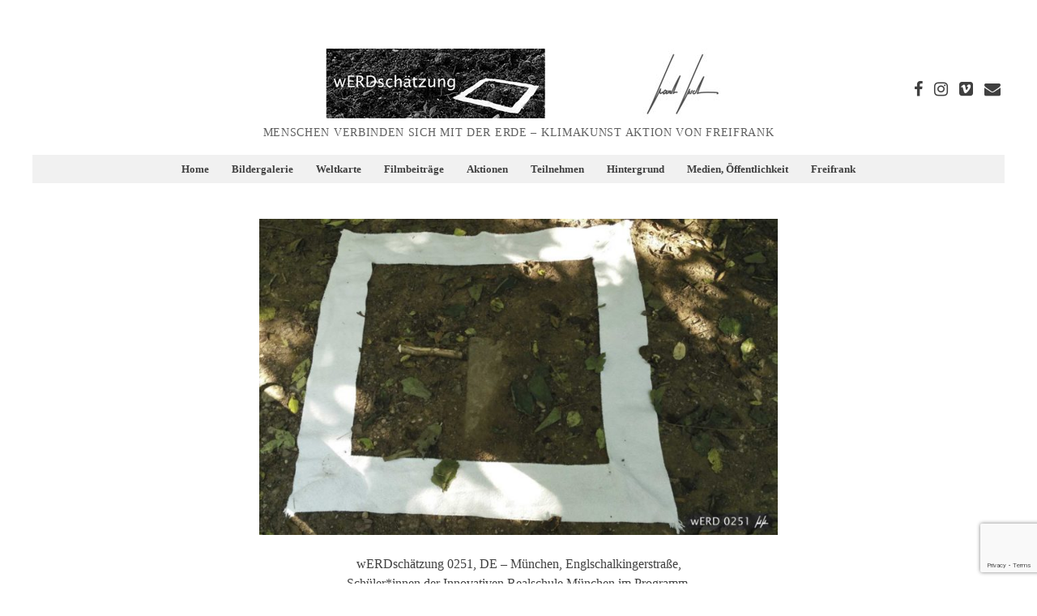

--- FILE ---
content_type: text/html; charset=UTF-8
request_url: https://werdschaetzung.de/0251/
body_size: 18453
content:
<!DOCTYPE html>
<html lang="de">
<head>
<meta charset="UTF-8">
<meta name="viewport" content="width=device-width, initial-scale=1"> 
<link rel="profile" href="http://gmpg.org/xfn/11">
<link rel="pingback" href="https://werdschaetzung.de/xmlrpc.php">

<!-- MapPress Easy Google Maps Ausführung:2.95.9PRO (https://www.mappresspro.com) -->
<meta name='robots' content='index, follow, max-image-preview:large, max-snippet:-1, max-video-preview:-1' />
	<style>img:is([sizes="auto" i], [sizes^="auto," i]) { contain-intrinsic-size: 3000px 1500px }</style>
	<meta property="og:title" content="0251"/>
<meta property="og:description" content="wERDschätzung 0251, DE - München, Englschalkingerstraße, Schüler*innen der Innovativen Realschule München im Programm, Umweltpädagogin Didi Richter, 16."/>
<meta property="og:image" content="https://werdschaetzung.de/wp-content/uploads/2019/11/0251-1-r-dir.jpg"/>
<meta property="og:image:width" content="1500" />
<meta property="og:image:height" content="915" />
<meta property="og:image:type" content="image/jpeg" />
<meta property="og:type" content="article"/>
<meta property="og:article:published_time" content="2019-11-03 22:07:22"/>
<meta property="og:article:modified_time" content="2023-05-16 20:15:00"/>
<meta name="twitter:card" content="summary">
<meta name="twitter:title" content="0251"/>
<meta name="twitter:description" content="wERDschätzung 0251, DE - München, Englschalkingerstraße, Schüler*innen der Innovativen Realschule München im Programm, Umweltpädagogin Didi Richter, 16."/>
<meta name="twitter:image" content="https://werdschaetzung.de/wp-content/uploads/2019/11/0251-1-r-dir.jpg"/>
<meta name="author" content="Freifrank"/>

	<!-- This site is optimized with the Yoast SEO plugin v26.7 - https://yoast.com/wordpress/plugins/seo/ -->
	<title>0251 &#8211; wERDschätzung</title>
	<meta name="description" content="Das gemeinschaftliche Kunstprojekt wERDschätzung mit dem Beitrag 0208 von Sigfried Rohner, DE - Lindenhofgarten, Lindau am Bodensee, 1.7.19" />
	<link rel="canonical" href="https://werdschaetzung.de/0251/" />
	<meta property="og:url" content="https://werdschaetzung.de/0251/" />
	<meta property="og:site_name" content="wERDschätzung" />
	<meta property="article:published_time" content="2019-11-03T21:07:22+00:00" />
	<meta property="article:modified_time" content="2023-05-16T18:15:00+00:00" />
	<meta property="og:image" content="https://werdschaetzung.de/wp-content/uploads/2019/11/0251-1-r-dir.jpg" />
	<meta property="og:image:width" content="1500" />
	<meta property="og:image:height" content="915" />
	<meta property="og:image:type" content="image/jpeg" />
	<meta name="author" content="Freifrank" />
	<meta name="twitter:label1" content="Verfasst von" />
	<meta name="twitter:data1" content="Freifrank" />
	<script type="application/ld+json" class="yoast-schema-graph">{"@context":"https://schema.org","@graph":[{"@type":"Article","@id":"https://werdschaetzung.de/0251/#article","isPartOf":{"@id":"https://werdschaetzung.de/0251/"},"author":{"name":"Freifrank","@id":"https://werdschaetzung.de/#/schema/person/d670211febd1ec4c1c3abf944934f1a8"},"headline":"0251","datePublished":"2019-11-03T21:07:22+00:00","dateModified":"2023-05-16T18:15:00+00:00","mainEntityOfPage":{"@id":"https://werdschaetzung.de/0251/"},"wordCount":29,"publisher":{"@id":"https://werdschaetzung.de/#/schema/person/d670211febd1ec4c1c3abf944934f1a8"},"image":{"@id":"https://werdschaetzung.de/0251/#primaryimage"},"thumbnailUrl":"https://werdschaetzung.de/wp-content/uploads/2019/11/0251-1-r-dir.jpg","articleSection":{"1":"wERDschätzungen 2019"},"inLanguage":"de"},{"@type":"WebPage","@id":"https://werdschaetzung.de/0251/","url":"https://werdschaetzung.de/0251/","name":"0251 &#8211; wERDschätzung","isPartOf":{"@id":"https://werdschaetzung.de/#website"},"primaryImageOfPage":{"@id":"https://werdschaetzung.de/0251/#primaryimage"},"image":{"@id":"https://werdschaetzung.de/0251/#primaryimage"},"thumbnailUrl":"https://werdschaetzung.de/wp-content/uploads/2019/11/0251-1-r-dir.jpg","datePublished":"2019-11-03T21:07:22+00:00","dateModified":"2023-05-16T18:15:00+00:00","description":"Das gemeinschaftliche Kunstprojekt wERDschätzung mit dem Beitrag 0208 von Sigfried Rohner, DE - Lindenhofgarten, Lindau am Bodensee, 1.7.19","breadcrumb":{"@id":"https://werdschaetzung.de/0251/#breadcrumb"},"inLanguage":"de","potentialAction":[{"@type":"ReadAction","target":["https://werdschaetzung.de/0251/"]}]},{"@type":"ImageObject","inLanguage":"de","@id":"https://werdschaetzung.de/0251/#primaryimage","url":"https://werdschaetzung.de/wp-content/uploads/2019/11/0251-1-r-dir.jpg","contentUrl":"https://werdschaetzung.de/wp-content/uploads/2019/11/0251-1-r-dir.jpg","width":1500,"height":915},{"@type":"BreadcrumbList","@id":"https://werdschaetzung.de/0251/#breadcrumb","itemListElement":[{"@type":"ListItem","position":1,"name":"Startseite","item":"https://werdschaetzung.de/"},{"@type":"ListItem","position":2,"name":"0251"}]},{"@type":"WebSite","@id":"https://werdschaetzung.de/#website","url":"https://werdschaetzung.de/","name":"wERDschätzung","description":"Menschen verbinden sich mit der Erde – Klimakunst Aktion von Freifrank","publisher":{"@id":"https://werdschaetzung.de/#/schema/person/d670211febd1ec4c1c3abf944934f1a8"},"potentialAction":[{"@type":"SearchAction","target":{"@type":"EntryPoint","urlTemplate":"https://werdschaetzung.de/?s={search_term_string}"},"query-input":{"@type":"PropertyValueSpecification","valueRequired":true,"valueName":"search_term_string"}}],"inLanguage":"de"},{"@type":["Person","Organization"],"@id":"https://werdschaetzung.de/#/schema/person/d670211febd1ec4c1c3abf944934f1a8","name":"Freifrank","logo":{"@id":"https://werdschaetzung.de/#/schema/person/image/"},"url":"https://werdschaetzung.de/author/freifrank/"}]}</script>
	<!-- / Yoast SEO plugin. -->


<link rel="alternate" type="application/rss+xml" title="wERDschätzung &raquo; Feed" href="https://werdschaetzung.de/feed/" />
<link rel="alternate" type="application/rss+xml" title="wERDschätzung &raquo; Kommentar-Feed" href="https://werdschaetzung.de/comments/feed/" />
<script type="text/javascript">
/* <![CDATA[ */
window._wpemojiSettings = {"baseUrl":"https:\/\/s.w.org\/images\/core\/emoji\/15.0.3\/72x72\/","ext":".png","svgUrl":"https:\/\/s.w.org\/images\/core\/emoji\/15.0.3\/svg\/","svgExt":".svg","source":{"concatemoji":"https:\/\/werdschaetzung.de\/wp-includes\/js\/wp-emoji-release.min.js?ver=6.7.4"}};
/*! This file is auto-generated */
!function(i,n){var o,s,e;function c(e){try{var t={supportTests:e,timestamp:(new Date).valueOf()};sessionStorage.setItem(o,JSON.stringify(t))}catch(e){}}function p(e,t,n){e.clearRect(0,0,e.canvas.width,e.canvas.height),e.fillText(t,0,0);var t=new Uint32Array(e.getImageData(0,0,e.canvas.width,e.canvas.height).data),r=(e.clearRect(0,0,e.canvas.width,e.canvas.height),e.fillText(n,0,0),new Uint32Array(e.getImageData(0,0,e.canvas.width,e.canvas.height).data));return t.every(function(e,t){return e===r[t]})}function u(e,t,n){switch(t){case"flag":return n(e,"\ud83c\udff3\ufe0f\u200d\u26a7\ufe0f","\ud83c\udff3\ufe0f\u200b\u26a7\ufe0f")?!1:!n(e,"\ud83c\uddfa\ud83c\uddf3","\ud83c\uddfa\u200b\ud83c\uddf3")&&!n(e,"\ud83c\udff4\udb40\udc67\udb40\udc62\udb40\udc65\udb40\udc6e\udb40\udc67\udb40\udc7f","\ud83c\udff4\u200b\udb40\udc67\u200b\udb40\udc62\u200b\udb40\udc65\u200b\udb40\udc6e\u200b\udb40\udc67\u200b\udb40\udc7f");case"emoji":return!n(e,"\ud83d\udc26\u200d\u2b1b","\ud83d\udc26\u200b\u2b1b")}return!1}function f(e,t,n){var r="undefined"!=typeof WorkerGlobalScope&&self instanceof WorkerGlobalScope?new OffscreenCanvas(300,150):i.createElement("canvas"),a=r.getContext("2d",{willReadFrequently:!0}),o=(a.textBaseline="top",a.font="600 32px Arial",{});return e.forEach(function(e){o[e]=t(a,e,n)}),o}function t(e){var t=i.createElement("script");t.src=e,t.defer=!0,i.head.appendChild(t)}"undefined"!=typeof Promise&&(o="wpEmojiSettingsSupports",s=["flag","emoji"],n.supports={everything:!0,everythingExceptFlag:!0},e=new Promise(function(e){i.addEventListener("DOMContentLoaded",e,{once:!0})}),new Promise(function(t){var n=function(){try{var e=JSON.parse(sessionStorage.getItem(o));if("object"==typeof e&&"number"==typeof e.timestamp&&(new Date).valueOf()<e.timestamp+604800&&"object"==typeof e.supportTests)return e.supportTests}catch(e){}return null}();if(!n){if("undefined"!=typeof Worker&&"undefined"!=typeof OffscreenCanvas&&"undefined"!=typeof URL&&URL.createObjectURL&&"undefined"!=typeof Blob)try{var e="postMessage("+f.toString()+"("+[JSON.stringify(s),u.toString(),p.toString()].join(",")+"));",r=new Blob([e],{type:"text/javascript"}),a=new Worker(URL.createObjectURL(r),{name:"wpTestEmojiSupports"});return void(a.onmessage=function(e){c(n=e.data),a.terminate(),t(n)})}catch(e){}c(n=f(s,u,p))}t(n)}).then(function(e){for(var t in e)n.supports[t]=e[t],n.supports.everything=n.supports.everything&&n.supports[t],"flag"!==t&&(n.supports.everythingExceptFlag=n.supports.everythingExceptFlag&&n.supports[t]);n.supports.everythingExceptFlag=n.supports.everythingExceptFlag&&!n.supports.flag,n.DOMReady=!1,n.readyCallback=function(){n.DOMReady=!0}}).then(function(){return e}).then(function(){var e;n.supports.everything||(n.readyCallback(),(e=n.source||{}).concatemoji?t(e.concatemoji):e.wpemoji&&e.twemoji&&(t(e.twemoji),t(e.wpemoji)))}))}((window,document),window._wpemojiSettings);
/* ]]> */
</script>
<style id='wp-emoji-styles-inline-css' type='text/css'>

	img.wp-smiley, img.emoji {
		display: inline !important;
		border: none !important;
		box-shadow: none !important;
		height: 1em !important;
		width: 1em !important;
		margin: 0 0.07em !important;
		vertical-align: -0.1em !important;
		background: none !important;
		padding: 0 !important;
	}
</style>
<link rel='stylesheet' id='wp-block-library-css' href='https://werdschaetzung.de/wp-includes/css/dist/block-library/style.min.css?ver=6.7.4' type='text/css' media='all' />
<link rel='stylesheet' id='mappress-leaflet-css' href='https://werdschaetzung.de/wp-content/plugins/mappress-google-maps-for-wordpress/lib/leaflet/leaflet.css?ver=1.7.1' type='text/css' media='all' />
<link rel='stylesheet' id='mappress-css' href='https://werdschaetzung.de/wp-content/plugins/mappress-google-maps-for-wordpress/css/mappress.css?ver=2.95.9PRO' type='text/css' media='all' />
<style id='classic-theme-styles-inline-css' type='text/css'>
/*! This file is auto-generated */
.wp-block-button__link{color:#fff;background-color:#32373c;border-radius:9999px;box-shadow:none;text-decoration:none;padding:calc(.667em + 2px) calc(1.333em + 2px);font-size:1.125em}.wp-block-file__button{background:#32373c;color:#fff;text-decoration:none}
</style>
<style id='global-styles-inline-css' type='text/css'>
:root{--wp--preset--aspect-ratio--square: 1;--wp--preset--aspect-ratio--4-3: 4/3;--wp--preset--aspect-ratio--3-4: 3/4;--wp--preset--aspect-ratio--3-2: 3/2;--wp--preset--aspect-ratio--2-3: 2/3;--wp--preset--aspect-ratio--16-9: 16/9;--wp--preset--aspect-ratio--9-16: 9/16;--wp--preset--color--black: #000000;--wp--preset--color--cyan-bluish-gray: #abb8c3;--wp--preset--color--white: #ffffff;--wp--preset--color--pale-pink: #f78da7;--wp--preset--color--vivid-red: #cf2e2e;--wp--preset--color--luminous-vivid-orange: #ff6900;--wp--preset--color--luminous-vivid-amber: #fcb900;--wp--preset--color--light-green-cyan: #7bdcb5;--wp--preset--color--vivid-green-cyan: #00d084;--wp--preset--color--pale-cyan-blue: #8ed1fc;--wp--preset--color--vivid-cyan-blue: #0693e3;--wp--preset--color--vivid-purple: #9b51e0;--wp--preset--gradient--vivid-cyan-blue-to-vivid-purple: linear-gradient(135deg,rgba(6,147,227,1) 0%,rgb(155,81,224) 100%);--wp--preset--gradient--light-green-cyan-to-vivid-green-cyan: linear-gradient(135deg,rgb(122,220,180) 0%,rgb(0,208,130) 100%);--wp--preset--gradient--luminous-vivid-amber-to-luminous-vivid-orange: linear-gradient(135deg,rgba(252,185,0,1) 0%,rgba(255,105,0,1) 100%);--wp--preset--gradient--luminous-vivid-orange-to-vivid-red: linear-gradient(135deg,rgba(255,105,0,1) 0%,rgb(207,46,46) 100%);--wp--preset--gradient--very-light-gray-to-cyan-bluish-gray: linear-gradient(135deg,rgb(238,238,238) 0%,rgb(169,184,195) 100%);--wp--preset--gradient--cool-to-warm-spectrum: linear-gradient(135deg,rgb(74,234,220) 0%,rgb(151,120,209) 20%,rgb(207,42,186) 40%,rgb(238,44,130) 60%,rgb(251,105,98) 80%,rgb(254,248,76) 100%);--wp--preset--gradient--blush-light-purple: linear-gradient(135deg,rgb(255,206,236) 0%,rgb(152,150,240) 100%);--wp--preset--gradient--blush-bordeaux: linear-gradient(135deg,rgb(254,205,165) 0%,rgb(254,45,45) 50%,rgb(107,0,62) 100%);--wp--preset--gradient--luminous-dusk: linear-gradient(135deg,rgb(255,203,112) 0%,rgb(199,81,192) 50%,rgb(65,88,208) 100%);--wp--preset--gradient--pale-ocean: linear-gradient(135deg,rgb(255,245,203) 0%,rgb(182,227,212) 50%,rgb(51,167,181) 100%);--wp--preset--gradient--electric-grass: linear-gradient(135deg,rgb(202,248,128) 0%,rgb(113,206,126) 100%);--wp--preset--gradient--midnight: linear-gradient(135deg,rgb(2,3,129) 0%,rgb(40,116,252) 100%);--wp--preset--font-size--small: 13px;--wp--preset--font-size--medium: 20px;--wp--preset--font-size--large: 36px;--wp--preset--font-size--x-large: 42px;--wp--preset--spacing--20: 0.44rem;--wp--preset--spacing--30: 0.67rem;--wp--preset--spacing--40: 1rem;--wp--preset--spacing--50: 1.5rem;--wp--preset--spacing--60: 2.25rem;--wp--preset--spacing--70: 3.38rem;--wp--preset--spacing--80: 5.06rem;--wp--preset--shadow--natural: 6px 6px 9px rgba(0, 0, 0, 0.2);--wp--preset--shadow--deep: 12px 12px 50px rgba(0, 0, 0, 0.4);--wp--preset--shadow--sharp: 6px 6px 0px rgba(0, 0, 0, 0.2);--wp--preset--shadow--outlined: 6px 6px 0px -3px rgba(255, 255, 255, 1), 6px 6px rgba(0, 0, 0, 1);--wp--preset--shadow--crisp: 6px 6px 0px rgba(0, 0, 0, 1);}:where(.is-layout-flex){gap: 0.5em;}:where(.is-layout-grid){gap: 0.5em;}body .is-layout-flex{display: flex;}.is-layout-flex{flex-wrap: wrap;align-items: center;}.is-layout-flex > :is(*, div){margin: 0;}body .is-layout-grid{display: grid;}.is-layout-grid > :is(*, div){margin: 0;}:where(.wp-block-columns.is-layout-flex){gap: 2em;}:where(.wp-block-columns.is-layout-grid){gap: 2em;}:where(.wp-block-post-template.is-layout-flex){gap: 1.25em;}:where(.wp-block-post-template.is-layout-grid){gap: 1.25em;}.has-black-color{color: var(--wp--preset--color--black) !important;}.has-cyan-bluish-gray-color{color: var(--wp--preset--color--cyan-bluish-gray) !important;}.has-white-color{color: var(--wp--preset--color--white) !important;}.has-pale-pink-color{color: var(--wp--preset--color--pale-pink) !important;}.has-vivid-red-color{color: var(--wp--preset--color--vivid-red) !important;}.has-luminous-vivid-orange-color{color: var(--wp--preset--color--luminous-vivid-orange) !important;}.has-luminous-vivid-amber-color{color: var(--wp--preset--color--luminous-vivid-amber) !important;}.has-light-green-cyan-color{color: var(--wp--preset--color--light-green-cyan) !important;}.has-vivid-green-cyan-color{color: var(--wp--preset--color--vivid-green-cyan) !important;}.has-pale-cyan-blue-color{color: var(--wp--preset--color--pale-cyan-blue) !important;}.has-vivid-cyan-blue-color{color: var(--wp--preset--color--vivid-cyan-blue) !important;}.has-vivid-purple-color{color: var(--wp--preset--color--vivid-purple) !important;}.has-black-background-color{background-color: var(--wp--preset--color--black) !important;}.has-cyan-bluish-gray-background-color{background-color: var(--wp--preset--color--cyan-bluish-gray) !important;}.has-white-background-color{background-color: var(--wp--preset--color--white) !important;}.has-pale-pink-background-color{background-color: var(--wp--preset--color--pale-pink) !important;}.has-vivid-red-background-color{background-color: var(--wp--preset--color--vivid-red) !important;}.has-luminous-vivid-orange-background-color{background-color: var(--wp--preset--color--luminous-vivid-orange) !important;}.has-luminous-vivid-amber-background-color{background-color: var(--wp--preset--color--luminous-vivid-amber) !important;}.has-light-green-cyan-background-color{background-color: var(--wp--preset--color--light-green-cyan) !important;}.has-vivid-green-cyan-background-color{background-color: var(--wp--preset--color--vivid-green-cyan) !important;}.has-pale-cyan-blue-background-color{background-color: var(--wp--preset--color--pale-cyan-blue) !important;}.has-vivid-cyan-blue-background-color{background-color: var(--wp--preset--color--vivid-cyan-blue) !important;}.has-vivid-purple-background-color{background-color: var(--wp--preset--color--vivid-purple) !important;}.has-black-border-color{border-color: var(--wp--preset--color--black) !important;}.has-cyan-bluish-gray-border-color{border-color: var(--wp--preset--color--cyan-bluish-gray) !important;}.has-white-border-color{border-color: var(--wp--preset--color--white) !important;}.has-pale-pink-border-color{border-color: var(--wp--preset--color--pale-pink) !important;}.has-vivid-red-border-color{border-color: var(--wp--preset--color--vivid-red) !important;}.has-luminous-vivid-orange-border-color{border-color: var(--wp--preset--color--luminous-vivid-orange) !important;}.has-luminous-vivid-amber-border-color{border-color: var(--wp--preset--color--luminous-vivid-amber) !important;}.has-light-green-cyan-border-color{border-color: var(--wp--preset--color--light-green-cyan) !important;}.has-vivid-green-cyan-border-color{border-color: var(--wp--preset--color--vivid-green-cyan) !important;}.has-pale-cyan-blue-border-color{border-color: var(--wp--preset--color--pale-cyan-blue) !important;}.has-vivid-cyan-blue-border-color{border-color: var(--wp--preset--color--vivid-cyan-blue) !important;}.has-vivid-purple-border-color{border-color: var(--wp--preset--color--vivid-purple) !important;}.has-vivid-cyan-blue-to-vivid-purple-gradient-background{background: var(--wp--preset--gradient--vivid-cyan-blue-to-vivid-purple) !important;}.has-light-green-cyan-to-vivid-green-cyan-gradient-background{background: var(--wp--preset--gradient--light-green-cyan-to-vivid-green-cyan) !important;}.has-luminous-vivid-amber-to-luminous-vivid-orange-gradient-background{background: var(--wp--preset--gradient--luminous-vivid-amber-to-luminous-vivid-orange) !important;}.has-luminous-vivid-orange-to-vivid-red-gradient-background{background: var(--wp--preset--gradient--luminous-vivid-orange-to-vivid-red) !important;}.has-very-light-gray-to-cyan-bluish-gray-gradient-background{background: var(--wp--preset--gradient--very-light-gray-to-cyan-bluish-gray) !important;}.has-cool-to-warm-spectrum-gradient-background{background: var(--wp--preset--gradient--cool-to-warm-spectrum) !important;}.has-blush-light-purple-gradient-background{background: var(--wp--preset--gradient--blush-light-purple) !important;}.has-blush-bordeaux-gradient-background{background: var(--wp--preset--gradient--blush-bordeaux) !important;}.has-luminous-dusk-gradient-background{background: var(--wp--preset--gradient--luminous-dusk) !important;}.has-pale-ocean-gradient-background{background: var(--wp--preset--gradient--pale-ocean) !important;}.has-electric-grass-gradient-background{background: var(--wp--preset--gradient--electric-grass) !important;}.has-midnight-gradient-background{background: var(--wp--preset--gradient--midnight) !important;}.has-small-font-size{font-size: var(--wp--preset--font-size--small) !important;}.has-medium-font-size{font-size: var(--wp--preset--font-size--medium) !important;}.has-large-font-size{font-size: var(--wp--preset--font-size--large) !important;}.has-x-large-font-size{font-size: var(--wp--preset--font-size--x-large) !important;}
:where(.wp-block-post-template.is-layout-flex){gap: 1.25em;}:where(.wp-block-post-template.is-layout-grid){gap: 1.25em;}
:where(.wp-block-columns.is-layout-flex){gap: 2em;}:where(.wp-block-columns.is-layout-grid){gap: 2em;}
:root :where(.wp-block-pullquote){font-size: 1.5em;line-height: 1.6;}
</style>
<link rel='stylesheet' id='contact-form-7-css' href='https://werdschaetzung.de/wp-content/plugins/contact-form-7/includes/css/styles.css?ver=6.1.4' type='text/css' media='all' />
<link rel='stylesheet' id='SFSImainCss-css' href='https://werdschaetzung.de/wp-content/plugins/ultimate-social-media-icons/css/sfsi-style.css?ver=2.9.6' type='text/css' media='all' />
<link rel='stylesheet' id='gridsby-style-css' href='https://werdschaetzung.de/wp-content/themes/gridsby_pro/style.css?ver=6.7.4' type='text/css' media='all' />
<style id='gridsby-style-inline-css' type='text/css'>
h1, h2, h3, h4, h5, h6 { font-family: Droid Sans; }
body, button, input, select, textarea { font-family: Droid Sans; }

</style>
<link rel='stylesheet' id='gridsby-font-awesome-css' href='https://werdschaetzung.de/wp-content/themes/gridsby_pro/fonts/font-awesome.min.css?ver=6.7.4' type='text/css' media='all' />
<link rel='stylesheet' id='gridsby-grid-css-css' href='https://werdschaetzung.de/wp-content/themes/gridsby_pro/css/grid.css?ver=6.7.4' type='text/css' media='all' />
<link rel='stylesheet' id='gridsby-menu-css-css' href='https://werdschaetzung.de/wp-content/themes/gridsby_pro/css/jPushMenu.css?ver=6.7.4' type='text/css' media='all' />
<link rel='stylesheet' id='gridsby-no-featured-css-css' href='https://werdschaetzung.de/wp-content/themes/gridsby_pro/css/no-featured.css?ver=6.7.4' type='text/css' media='all' />
<link rel='stylesheet' id='loftloader-lite-animation-css' href='https://werdschaetzung.de/wp-content/plugins/loftloader/assets/css/loftloader.min.css?ver=2025121501' type='text/css' media='all' />
<script type="text/javascript" src="https://werdschaetzung.de/wp-includes/js/jquery/jquery.min.js?ver=3.7.1" id="jquery-core-js"></script>
<script type="text/javascript" src="https://werdschaetzung.de/wp-includes/js/jquery/jquery-migrate.min.js?ver=3.4.1" id="jquery-migrate-js"></script>
<script type="text/javascript" src="https://werdschaetzung.de/wp-content/themes/gridsby_pro/js/imagesloaded.pkgd.min.js?ver=6.7.4" id="gridsby-images-loaded-js"></script>
<script type="text/javascript" src="https://werdschaetzung.de/wp-content/themes/gridsby_pro/js/modernizr.custom.js?ver=6.7.4" id="gridsby-modernizr-js"></script>
<link rel="https://api.w.org/" href="https://werdschaetzung.de/wp-json/" /><link rel="alternate" title="JSON" type="application/json" href="https://werdschaetzung.de/wp-json/wp/v2/posts/3380" /><link rel="EditURI" type="application/rsd+xml" title="RSD" href="https://werdschaetzung.de/xmlrpc.php?rsd" />
<meta name="generator" content="WordPress 6.7.4" />
<link rel='shortlink' href='https://werdschaetzung.de/?p=3380' />
<link rel="alternate" title="oEmbed (JSON)" type="application/json+oembed" href="https://werdschaetzung.de/wp-json/oembed/1.0/embed?url=https%3A%2F%2Fwerdschaetzung.de%2F0251%2F" />
<link rel="alternate" title="oEmbed (XML)" type="text/xml+oembed" href="https://werdschaetzung.de/wp-json/oembed/1.0/embed?url=https%3A%2F%2Fwerdschaetzung.de%2F0251%2F&#038;format=xml" />
<meta name="follow.[base64]" content="GnkYfbPVsEacWqjkpqFj"/><!--[if lt IE 9]>
<script src="https://werdschaetzung.de/wp-content/themes/gridsby_pro/js/html5shiv.js"></script>
<![endif]-->
 
	
 	<link rel="shortcut icon" href="https://werdschaetzung.de/wp-content/uploads/2018/07/Logo-Icon-favicon-16x16.png" />
 
	<link rel="apple-touch-icon" sizes="144x144" href="https://werdschaetzung.de/wp-content/uploads/2018/07/Logo-Icon-favicon-144x144.png" />
	
	<!-- gridsby customizer CSS -->
	<style>
	
				a, .widget-area ul a, .entry-content a, .site-info a {
			color: #1b6d00; 
		} 
				
				a:hover {
			color: #000000; 
		}
				
				.main-navigation li:hover > a, a:hover { color: #000000; }
				
				
				.social-media-icons .fa:hover { color: #1b6d00; }
				
				
				 
				
				
				
				
				h1.site-title a, .site-description { color: #606060; }
				
				
				
				
				
				.comment-navigation .nav-previous a, .paging-navigation .nav-previous a, .post-navigation .nav-previous a, .posts-navigation .nav-previous a, .comment-navigation .nav-next a, .paging-navigation .nav-next a, .post-navigation .nav-next a, .posts-navigation .nav-next a { color: #222222; }
		 
		
				.comment-navigation .nav-previous, .paging-navigation .nav-previous, .post-navigation .nav-previous, .posts-navigation .nav-previous, .comment-navigation .nav-next, .paging-navigation .nav-next, .post-navigation .nav-next, .posts-navigation .nav-next { background: #ffffff; }
				
				.comment-navigation .nav-previous, .paging-navigation .nav-previous, .post-navigation .nav-previous, .posts-navigation .nav-previous, .comment-navigation .nav-next, .paging-navigation .nav-next, .post-navigation .nav-next, .posts-navigation .nav-next { border-color: #e6e7e8; }
				
				
				.entry-title span.title, .widget-title span.title { background-color: #ffffff; }
		 
		
		 
		
				.navigation-container ul li a:hover { color: #99e000; }
		 
		
		 
		
		 
		
		 
		
				
				.cbp-spmenu a { color: #e0e0e0; }
		 
		
				.cbp-spmenu a:hover, .cbp-spmenu ul.sub-menu li a:hover { color: #b1ed00; }
		 
		
		  
		
				
		 
		
		  
		
	
	</style> 
    
<link rel="icon" href="https://werdschaetzung.de/wp-content/uploads/2023/08/cropped-Logo-Icon-512-32x32.jpg" sizes="32x32" />
<link rel="icon" href="https://werdschaetzung.de/wp-content/uploads/2023/08/cropped-Logo-Icon-512-192x192.jpg" sizes="192x192" />
<link rel="apple-touch-icon" href="https://werdschaetzung.de/wp-content/uploads/2023/08/cropped-Logo-Icon-512-180x180.jpg" />
<meta name="msapplication-TileImage" content="https://werdschaetzung.de/wp-content/uploads/2023/08/cropped-Logo-Icon-512-270x270.jpg" />
<style id="loftloader-lite-custom-bg-color">#loftloader-wrapper .loader-section {
	background: #000000;
}
</style><style id="loftloader-lite-custom-bg-opacity">#loftloader-wrapper .loader-section {
	opacity: 0.7;
}
</style><style id="loftloader-lite-custom-loader">#loftloader-wrapper.pl-square #loader span {
	border: 4px solid #248acc;
}
</style>		<style type="text/css" id="wp-custom-css">
			.main-navigation {
  background-color: #f1f1f1;
}


.entry-title, .widget-title, .entry-meta, .nav-links, .entry-footer {
    display: none;
}

.gallery-columns-5 .gallery-item {

    max-width: 18%;

}
.gallery-item {

    margin-right: 8px;

}

.grid-pad {

    padding-top: 0px;
    padding-left: 40px;
    padding-right: 0px;
}


#home-page-cta {
    padding: 0px 0;  
}


.su-posts-default-loop .su-post-comments-link, .su-posts-default-loop .su-post-meta {
    display: none;
}


.su-column-inner.su-clearfix div.su-posts.su-posts-default-loop {
    font-size: 12px;
}


.su-post div.su-post-excerpt p {
    font-size: 12px;
}


/*
landingpages hide topnav
  */

.page-id-4176 .site-header, .page-id-4176 .header-top-nav, .page-id-4176 .social-search-wrap {
    display: none;
}

.page-id-4826 .site-header, .page-id-4826 .header-top-nav, .page-id-4826 .social-search-wrap {
    display: none;
}

.page-id-4344 .site-header, .page-id-4344 .header-top-nav, .page-id-4344 .social-search-wrap {
    display: none;
}

/*
landingpages hide footer
  */

.page-id-4344 .footer-widget-area, .page-id-4344 .site-footer {
    display: none;
}






		</style>
		 
</head>

<body class="post-template-default single single-post postid-3380 single-format-image sfsi_actvite_theme_flat group-blog loftloader-lite-enabled"><div id="loftloader-wrapper" class="pl-square" data-show-close-time="15000" data-max-load-time="0"><div class="loader-section section-fade"></div><div class="loader-inner"><div id="loader"><span></span></div></div><div class="loader-close-button" style="display: none;"><span class="screen-reader-text">Close</span></div></div>

	<div id="page" class="hfeed site">
		<a class="skip-link screen-reader-text" href="#content">Springe zum Inhalt</a>
        
        <nav class="cbp-spmenu cbp-spmenu-vertical cbp-spmenu-left">
			<h3><i class="fa fa-close"></i> Close Menu</h3> 
			<div class="menu-main-menu-container"><ul id="menu-main-menu" class="menu"><li id="menu-item-5394" class="menu-item menu-item-type-post_type menu-item-object-page menu-item-home menu-item-5394"><a href="https://werdschaetzung.de/">Home</a></li>
<li id="menu-item-5393" class="menu-item menu-item-type-post_type menu-item-object-page menu-item-5393"><a href="https://werdschaetzung.de/bildergalerie/">Bildergalerie</a></li>
<li id="menu-item-2101" class="menu-item menu-item-type-post_type menu-item-object-page menu-item-2101"><a href="https://werdschaetzung.de/karte/">Weltkarte</a></li>
<li id="menu-item-676" class="menu-item menu-item-type-post_type menu-item-object-page menu-item-676"><a href="https://werdschaetzung.de/filme-und-filmbeitraege/">Filmbeiträge</a></li>
<li id="menu-item-4604" class="menu-item menu-item-type-post_type menu-item-object-page menu-item-4604"><a href="https://werdschaetzung.de/aktionen/">Aktionen</a></li>
<li id="menu-item-595" class="menu-item menu-item-type-post_type menu-item-object-page menu-item-595"><a href="https://werdschaetzung.de/teilnehmen/">Teilnehmen</a></li>
<li id="menu-item-596" class="menu-item menu-item-type-post_type menu-item-object-page menu-item-596"><a href="https://werdschaetzung.de/hintergrund/">Hintergrund</a></li>
<li id="menu-item-636" class="menu-item menu-item-type-post_type menu-item-object-page menu-item-636"><a href="https://werdschaetzung.de/presse/">Medien, Öffentlichkeit</a></li>
<li id="menu-item-4156" class="menu-item menu-item-type-post_type menu-item-object-page menu-item-4156"><a href="https://werdschaetzung.de/freifrank/">Freifrank</a></li>
</ul></div> 
		</nav>
        

		<header id="masthead" class="site-header" role="banner">
        
        	<div class="grid overflow">
            
			<div class="site-branding">
        	
			              
    			<div class="site-logo"> 
                
       				<a href='https://werdschaetzung.de/' title='wERDschätzung' rel='home'>
                    
                    	<img 
                        	src='https://werdschaetzung.de/wp-content/uploads/2021/02/werdschaetzung-logo-freifrank-1.jpg' 
                            
							                            
                            	width="511"
                                
							 
                            
                            alt='wERDschätzung'
                        >
                        
                    </a>  
                    
    			</div><!-- site-logo --> 
                
						
				<h2 class="site-description">Menschen verbinden sich mit der Erde – Klimakunst Aktion von Freifrank</h2>
			</div><!-- site-branding -->
            
            
            
            
                        
           
                	<div class="navigation-container">
                        <nav id="site-navigation" class="main-navigation" role="navigation">
                            <div class="menu-main-menu-container"><ul id="menu-main-menu-1" class="menu"><li class="menu-item menu-item-type-post_type menu-item-object-page menu-item-home menu-item-5394"><a href="https://werdschaetzung.de/">Home</a></li>
<li class="menu-item menu-item-type-post_type menu-item-object-page menu-item-5393"><a href="https://werdschaetzung.de/bildergalerie/">Bildergalerie</a></li>
<li class="menu-item menu-item-type-post_type menu-item-object-page menu-item-2101"><a href="https://werdschaetzung.de/karte/">Weltkarte</a></li>
<li class="menu-item menu-item-type-post_type menu-item-object-page menu-item-676"><a href="https://werdschaetzung.de/filme-und-filmbeitraege/">Filmbeiträge</a></li>
<li class="menu-item menu-item-type-post_type menu-item-object-page menu-item-4604"><a href="https://werdschaetzung.de/aktionen/">Aktionen</a></li>
<li class="menu-item menu-item-type-post_type menu-item-object-page menu-item-595"><a href="https://werdschaetzung.de/teilnehmen/">Teilnehmen</a></li>
<li class="menu-item menu-item-type-post_type menu-item-object-page menu-item-596"><a href="https://werdschaetzung.de/hintergrund/">Hintergrund</a></li>
<li class="menu-item menu-item-type-post_type menu-item-object-page menu-item-636"><a href="https://werdschaetzung.de/presse/">Medien, Öffentlichkeit</a></li>
<li class="menu-item menu-item-type-post_type menu-item-object-page menu-item-4156"><a href="https://werdschaetzung.de/freifrank/">Freifrank</a></li>
</ul></div>                        </nav><!-- #site-navigation --> 
                	</div><!-- navigation-container -->
                    
                    <button class="toggle-menu menu-left push-body classic-menu">
                    	<i class="fa fa-bars"></i> Menü                    </button>
            
        			
                        
            
            
        	        	
        		<div class="social-media">
                 
            		
												
			
            
              			
                        	<ul class='social-media-icons'>
                            	 
                                	<li>
                                    <a href="https://www.facebook.com/groups/werdschaetzung" target="_blank">
                                    <i class="fa fa-facebook"></i>
                                    </a>
                                    </li>
								                                                                                                                                                                	<li>
                                    <a href="https://www.instagram.com/werdschaetzen/" target="_blank">
                                    <i class="fa fa-instagram"></i>
                                    </a>
                                    </li>
								                                 
                                                                                                                                                                                                	<li>
                                    <a href="http://vimeo.com/showcase/8892817" target="_blank">
                                    <i class="fa fa-vimeo-square"></i>
                                    </a>
                                    </li> 
								                                                                                                                                                                                                                                                                                                                                                                                                                                                                                                                                                                                                  
                                 
                               
                                                                                                                                	<li>
                                    <a href="mailto:info@werdschaetzung.de" target="_blank">  
                                    <i class="fa fa-envelope"></i> 
                                    </a>
                                    </li> 
								 
                        	</ul>
                       
                
                	
        	
    											                    		
				</div>
				
			 
            
            
            
            </div>       
 
    	</header><!-- #masthead -->

	<section id="content" class="site-content">

<div class="grid grid-pad">

	    
    	<div class="col-1-1 content-wrapper">
        
        
        <div id="primary" class="content-area">
            <main id="main" class="site-main" role="main">
            
    
                
                
	<article id="post-3380" class="post-3380 post type-post status-publish format-image has-post-thumbnail hentry category-allgemein category-werdschaetzungen-2019 post_format-post-format-image">
	
    	<header class="entry-header">
			<h1 class="entry-title"><span class="title">0251</span></h1> 

			<div class="entry-meta">
                <span class="meta-block"><i class="fa fa-list"></i> <ul class="post-categories">
	<li><a href="https://werdschaetzung.de/category/allgemein/" rel="category tag">Allgemein</a></li>
	<li><a href="https://werdschaetzung.de/category/werdschaetzungen-2019/" rel="category tag">wERDschätzungen 2019</a></li></ul></span>
                <span class="meta-block">Freifrank</span>
                <span class="meta-block"><i class="fa fa-clock-o"></i> 3. November 2019</span>
			</div><!-- .entry-meta -->
	
    	</header><!-- .entry-header -->

		<div class="entry-content">
        	<img width="640" height="391" src="https://werdschaetzung.de/wp-content/uploads/2019/11/0251-1-r-dir-1024x625.jpg" class="archive-image wp-post-image" alt="" decoding="async" fetchpriority="high" srcset="https://werdschaetzung.de/wp-content/uploads/2019/11/0251-1-r-dir-1024x625.jpg 1024w, https://werdschaetzung.de/wp-content/uploads/2019/11/0251-1-r-dir-300x183.jpg 300w, https://werdschaetzung.de/wp-content/uploads/2019/11/0251-1-r-dir-768x468.jpg 768w, https://werdschaetzung.de/wp-content/uploads/2019/11/0251-1-r-dir-450x275.jpg 450w, https://werdschaetzung.de/wp-content/uploads/2019/11/0251-1-r-dir-600x366.jpg 600w, https://werdschaetzung.de/wp-content/uploads/2019/11/0251-1-r-dir-1320x805.jpg 1320w, https://werdschaetzung.de/wp-content/uploads/2019/11/0251-1-r-dir.jpg 1500w" sizes="(max-width: 640px) 100vw, 640px" />			<p><img decoding="async" class="aligncenter wp-image-3381 size-mailpoet_newsletter_max" src="https://werdschaetzung.de/wp-content/uploads/2019/11/0251-1-r-dir-1320x805.jpg" alt="" width="640" height="390" srcset="https://werdschaetzung.de/wp-content/uploads/2019/11/0251-1-r-dir-1320x805.jpg 1320w, https://werdschaetzung.de/wp-content/uploads/2019/11/0251-1-r-dir-300x183.jpg 300w, https://werdschaetzung.de/wp-content/uploads/2019/11/0251-1-r-dir-768x468.jpg 768w, https://werdschaetzung.de/wp-content/uploads/2019/11/0251-1-r-dir-1024x625.jpg 1024w, https://werdschaetzung.de/wp-content/uploads/2019/11/0251-1-r-dir-450x275.jpg 450w, https://werdschaetzung.de/wp-content/uploads/2019/11/0251-1-r-dir-600x366.jpg 600w, https://werdschaetzung.de/wp-content/uploads/2019/11/0251-1-r-dir.jpg 1500w" sizes="(max-width: 640px) 100vw, 640px" /></p>
<p style="text-align: center;">wERDschätzung 0251, DE &#8211; München, Englschalkingerstraße,<br />
Schüler*innen der Innovativen Realschule München im Programm,<br />
Umweltpädagogin Didi Richter, 16.09.2019</p>
<p style="text-align: center;"><em>&#8222;Kreatives Gestalten in der Natur&#8220;</em></p>
<p><img loading="lazy" decoding="async" class="aligncenter wp-image-3382 size-mailpoet_newsletter_max" src="https://werdschaetzung.de/wp-content/uploads/2019/11/0251-2-p-dir-1320x743.jpg" alt="" width="640" height="360" srcset="https://werdschaetzung.de/wp-content/uploads/2019/11/0251-2-p-dir-1320x743.jpg 1320w, https://werdschaetzung.de/wp-content/uploads/2019/11/0251-2-p-dir-300x169.jpg 300w, https://werdschaetzung.de/wp-content/uploads/2019/11/0251-2-p-dir-768x432.jpg 768w, https://werdschaetzung.de/wp-content/uploads/2019/11/0251-2-p-dir-1024x576.jpg 1024w, https://werdschaetzung.de/wp-content/uploads/2019/11/0251-2-p-dir-450x253.jpg 450w, https://werdschaetzung.de/wp-content/uploads/2019/11/0251-2-p-dir-600x338.jpg 600w, https://werdschaetzung.de/wp-content/uploads/2019/11/0251-2-p-dir.jpg 1500w" sizes="auto, (max-width: 640px) 100vw, 640px" /></p>
<p>&nbsp;</p>
<p>&nbsp;</p>
<p style="text-align: center;"><em> </em></p>
<p style="text-align: center;"><em> </em></p>
<div></div>
<mappress-map class='mapp-layout  aligncenter mapp-align-center' height='400px' layout='left' mapid='247' name='mapp0' oid='3380' otype='post' style='width: 640px;height: 400px;' width='640px'>

	<poi address='Englschalkinger Straße, Oberbayern, Bayern, Deutschland' point='48.152491079668,11.634462475777' props='[]' title='Englschalkinger Straße'>
		<p>Englschalkinger Straße, Oberbayern, Bayern, Deutschland</p>
	</poi>
</mappress-map>

<div class='sfsi_Sicons sfsi_Sicons_position_left' style='float: left; vertical-align: middle; text-align:left'><div style='margin:0px 8px 0px 0px; line-height: 24px'><span>Teilen auf Facebook:</span></div><div class='sfsi_socialwpr'><div class='sf_fb_share sf_icon' style='text-align:left;vertical-align: middle;'><a  target='_blank' href='https://www.facebook.com/sharer/sharer.php?u=https://werdschaetzung.de/0251/' style='display:inline-block;'><img class='sfsi_wicon'  data-pin-nopin='true' alt='fb-share-icon' title='Facebook Share' src='https://werdschaetzung.de/wp-content/plugins/ultimate-social-media-icons/images/share_icons/fb_icons/en_US.svg' /></a></div></div></div>					</div><!-- .entry-content -->

		<footer class="entry-footer">
			<span class="cat-links">Erschienen am <a href="https://werdschaetzung.de/category/allgemein/" rel="category tag">Allgemein</a>, <a href="https://werdschaetzung.de/category/werdschaetzungen-2019/" rel="category tag">wERDschätzungen 2019</a></span>		</footer><!-- .entry-footer -->

	</article><!-- #post-## -->
                 
                
	<nav class="navigation post-navigation" aria-label="Beiträge">
		<h2 class="screen-reader-text">Beitragsnavigation</h2>
		<div class="nav-links"><div class="nav-previous"><a href="https://werdschaetzung.de/0253/" rel="prev">0253</a></div><div class="nav-next"><a href="https://werdschaetzung.de/0249/" rel="next">0249</a></div></div>
	</nav> 
              
                    
                
            </main><!-- #main -->
        </div><!-- #primary -->
	
        
    	</div>
        
        
    
	
	
	    
   
        
        

</div>

	</section><!-- #content --> 

	<footer id="colophon" class="site-footer" role="contentinfo">
    	<div class="footer-widget-area">
        	<div class="grid grid-pad">
            
            	            		<div class="col-1-3">
                		<aside id="search-3" class="widget widget_search"><h1 class="widget-title"><span class="title">Name, Ort oder Nummer</span></h1><form role="search" method="get" class="search-form" action="https://werdschaetzung.de/">
				<label>
					<span class="screen-reader-text">Suche nach:</span>
					<input type="search" class="search-field" placeholder="Suchen …" value="" name="s" />
				</label>
				<input type="submit" class="search-submit" value="Suchen" />
			</form></aside><aside id="media_image-2" class="widget widget_media_image"><a href="https://werdschaetzung.de/spenden/" target="_blank"><img width="677" height="486" src="https://werdschaetzung.de/wp-content/uploads/2021/08/spendenicon-2021.jpg" class="image wp-image-4810  attachment-full size-full" alt="" style="max-width: 100%; height: auto;" decoding="async" loading="lazy" srcset="https://werdschaetzung.de/wp-content/uploads/2021/08/spendenicon-2021.jpg 677w, https://werdschaetzung.de/wp-content/uploads/2021/08/spendenicon-2021-300x215.jpg 300w, https://werdschaetzung.de/wp-content/uploads/2021/08/spendenicon-2021-450x323.jpg 450w, https://werdschaetzung.de/wp-content/uploads/2021/08/spendenicon-2021-600x431.jpg 600w" sizes="auto, (max-width: 677px) 100vw, 677px" /></a></aside>                	</div>
                                    
                            		<div class="col-1-3">
                		<aside id="nav_menu-5" class="widget widget_nav_menu"><div class="menu-footer-menu-container"><ul id="menu-footer-menu" class="menu"><li id="menu-item-4167" class="menu-item menu-item-type-custom menu-item-object-custom menu-item-home menu-item-4167"><a href="https://werdschaetzung.de">Startseite</a></li>
<li id="menu-item-2210" class="menu-item menu-item-type-post_type menu-item-object-page menu-item-2210"><a href="https://werdschaetzung.de/kontakt/">Kontakt</a></li>
<li id="menu-item-603" class="menu-item menu-item-type-post_type menu-item-object-page menu-item-603"><a href="https://werdschaetzung.de/impressum/">Impressum</a></li>
<li id="menu-item-602" class="menu-item menu-item-type-post_type menu-item-object-page menu-item-602"><a href="https://werdschaetzung.de/datenschutzerklaerung-2/">Datenschutzerklärung</a></li>
<li id="menu-item-4930" class="menu-item menu-item-type-post_type menu-item-object-page menu-item-4930"><a href="https://werdschaetzung.de/liste/">Liste</a></li>
</ul></div></aside><aside id="block-2" class="widget widget_block">
<h3 class="wp-block-heading">Exklusiv-Rahmen</h3>
</aside><aside id="nav_menu-8" class="widget widget_nav_menu"><h1 class="widget-title"><span class="title">Exklusiv-Rahmen</span></h1><div class="menu-verkaufte-rahmen-container"><ul id="menu-verkaufte-rahmen" class="menu"><li id="menu-item-3742" class="menu-item menu-item-type-taxonomy menu-item-object-category menu-item-3742"><a href="https://werdschaetzung.de/category/wr-0-02/">wERDschätzungs-Rahmen 0-02</a></li>
<li id="menu-item-6191" class="menu-item menu-item-type-taxonomy menu-item-object-category menu-item-6191"><a href="https://werdschaetzung.de/category/wr-0-04/">wERDschätzungs-Rahmen 0-04</a></li>
<li id="menu-item-4265" class="menu-item menu-item-type-taxonomy menu-item-object-category menu-item-4265"><a href="https://werdschaetzung.de/category/wr-0-06/">wERDschätzungs-Rahmen 0-06</a></li>
<li id="menu-item-4356" class="menu-item menu-item-type-taxonomy menu-item-object-category menu-item-4356"><a href="https://werdschaetzung.de/category/wr-0-07/">wERDschätzungs-Rahmen 0-07</a></li>
<li id="menu-item-3743" class="menu-item menu-item-type-taxonomy menu-item-object-category menu-item-3743"><a href="https://werdschaetzung.de/category/wr-0-08/">wERDschätzungs-Rahmen 0-08</a></li>
<li id="menu-item-3991" class="menu-item menu-item-type-taxonomy menu-item-object-category menu-item-3991"><a href="https://werdschaetzung.de/category/wr-0-10/">wERDschätzungs-Rahmen 0-10</a></li>
<li id="menu-item-4355" class="menu-item menu-item-type-taxonomy menu-item-object-category menu-item-4355"><a href="https://werdschaetzung.de/category/wr-0-12/">wERDschätzungs-Rahmen 0-12</a></li>
<li id="menu-item-3764" class="menu-item menu-item-type-taxonomy menu-item-object-category menu-item-3764"><a href="https://werdschaetzung.de/category/wr-0-16/">wERDschätzungs-Rahmen 0-16</a></li>
<li id="menu-item-5671" class="menu-item menu-item-type-taxonomy menu-item-object-category menu-item-5671"><a href="https://werdschaetzung.de/category/nantesbuch-2022/">Nantesbuch 2022</a></li>
<li id="menu-item-5762" class="menu-item menu-item-type-taxonomy menu-item-object-category menu-item-5762"><a href="https://werdschaetzung.de/category/achberg-2022/">Achberg 2022</a></li>
<li id="menu-item-5943" class="menu-item menu-item-type-taxonomy menu-item-object-category menu-item-5943"><a href="https://werdschaetzung.de/category/lvhs-wies-steingaden/">Steingaden/Wies 2023</a></li>
<li id="menu-item-6281" class="menu-item menu-item-type-taxonomy menu-item-object-category menu-item-6281"><a href="https://werdschaetzung.de/category/bayerische-landesanstalt-fuer-weinbau-und-gartenbau-lwg/">Bayerische Landesanstalt LWG 2023</a></li>
<li id="menu-item-6441" class="menu-item menu-item-type-taxonomy menu-item-object-category menu-item-6441"><a href="https://werdschaetzung.de/category/permakultur-werkhofgarten-robert-strauch-2024/">Permakultur Kleinkrausnik 2024</a></li>
</ul></div></aside>                	</div>
                                
                            		<div class="col-1-3">
                		      <aside id="mailpoet_form-3" class="widget widget_mailpoet_form">
  
  
  <div class="
    mailpoet_form_popup_overlay
      "></div>
  <div
    id="mailpoet_form_2"
    class="
      mailpoet_form
      mailpoet_form_widget
      mailpoet_form_position_
      mailpoet_form_animation_
    "
      >

    <style type="text/css">
     #mailpoet_form_2 .mailpoet_form {  }
#mailpoet_form_2 form { margin-bottom: 0; }
#mailpoet_form_2 p.mailpoet_form_paragraph { margin-bottom: 10px; }
#mailpoet_form_2 .mailpoet_column_with_background { padding: 10px; }
#mailpoet_form_2 .mailpoet_form_column:not(:first-child) { margin-left: 20px; }
#mailpoet_form_2 .mailpoet_paragraph { line-height: 20px; margin-bottom: 20px; }
#mailpoet_form_2 .mailpoet_segment_label, #mailpoet_form_2 .mailpoet_text_label, #mailpoet_form_2 .mailpoet_textarea_label, #mailpoet_form_2 .mailpoet_select_label, #mailpoet_form_2 .mailpoet_radio_label, #mailpoet_form_2 .mailpoet_checkbox_label, #mailpoet_form_2 .mailpoet_list_label, #mailpoet_form_2 .mailpoet_date_label { display: block; font-weight: normal; }
#mailpoet_form_2 .mailpoet_text, #mailpoet_form_2 .mailpoet_textarea, #mailpoet_form_2 .mailpoet_select, #mailpoet_form_2 .mailpoet_date_month, #mailpoet_form_2 .mailpoet_date_day, #mailpoet_form_2 .mailpoet_date_year, #mailpoet_form_2 .mailpoet_date { display: block; }
#mailpoet_form_2 .mailpoet_text, #mailpoet_form_2 .mailpoet_textarea { width: 200px; }
#mailpoet_form_2 .mailpoet_checkbox {  }
#mailpoet_form_2 .mailpoet_submit {  }
#mailpoet_form_2 .mailpoet_divider {  }
#mailpoet_form_2 .mailpoet_message {  }
#mailpoet_form_2 .mailpoet_form_loading { width: 30px; text-align: center; line-height: normal; }
#mailpoet_form_2 .mailpoet_form_loading > span { width: 5px; height: 5px; background-color: #5b5b5b; }
#mailpoet_form_2 h2.mailpoet-heading { margin: 0 0 20px 0; }
#mailpoet_form_2 h1.mailpoet-heading { margin: 0 0 10px; }#mailpoet_form_2{border-radius: 25px;text-align: center;}#mailpoet_form_2 form.mailpoet_form {padding: 30px;}#mailpoet_form_2{width: 100%;}#mailpoet_form_2 .mailpoet_message {margin: 0; padding: 0 20px;}
        #mailpoet_form_2 .mailpoet_validate_success {color: #00d084}
        #mailpoet_form_2 input.parsley-success {color: #00d084}
        #mailpoet_form_2 select.parsley-success {color: #00d084}
        #mailpoet_form_2 textarea.parsley-success {color: #00d084}
      
        #mailpoet_form_2 .mailpoet_validate_error {color: #cf2e2e}
        #mailpoet_form_2 input.parsley-error {color: #cf2e2e}
        #mailpoet_form_2 select.parsley-error {color: #cf2e2e}
        #mailpoet_form_2 textarea.textarea.parsley-error {color: #cf2e2e}
        #mailpoet_form_2 .parsley-errors-list {color: #cf2e2e}
        #mailpoet_form_2 .parsley-required {color: #cf2e2e}
        #mailpoet_form_2 .parsley-custom-error-message {color: #cf2e2e}
      #mailpoet_form_2 .mailpoet_paragraph.last {margin-bottom: 0} @media (max-width: 500px) {#mailpoet_form_2 {background-image: none;}} @media (min-width: 500px) {#mailpoet_form_2 .last .mailpoet_paragraph:last-child {margin-bottom: 0}}  @media (max-width: 500px) {#mailpoet_form_2 .mailpoet_form_column:last-child .mailpoet_paragraph:last-child {margin-bottom: 0}} 
    </style>

    <form
      target="_self"
      method="post"
      action="https://werdschaetzung.de/wp-admin/admin-post.php?action=mailpoet_subscription_form"
      class="mailpoet_form mailpoet_form_form mailpoet_form_widget"
      novalidate
      data-delay=""
      data-exit-intent-enabled=""
      data-font-family=""
      data-cookie-expiration-time=""
    >
      <input type="hidden" name="data[form_id]" value="2" />
      <input type="hidden" name="token" value="8ea6a9cb3e" />
      <input type="hidden" name="api_version" value="v1" />
      <input type="hidden" name="endpoint" value="subscribers" />
      <input type="hidden" name="mailpoet_method" value="subscribe" />

      <label class="mailpoet_hp_email_label" style="display: none !important;">Bitte dieses Feld leer lassen<input type="email" name="data[email]"/></label><div class='mailpoet_spacer' style='height: 1px;'></div>
<h4 class="mailpoet-heading " id="der-werdschatzung-newsletter" style="text-align: center; color: #75787b; line-height: 1.5">Der wERDschätzung Newsletter</h4>
<h4 class="mailpoet-heading " id="bleibe-informiert-uber-aktuelle-projekte-und-aktionen" style="text-align: center; line-height: 1.5">Bleibe informiert über aktuelle Projekte und Aktionen</h4>
<div class='mailpoet_spacer' style='height: 1px;'></div>
<div class="mailpoet_paragraph "><input type="text" autocomplete="given-name" class="mailpoet_text" id="form_first_name_2" name="data[form_field_ZmIzMDVjYjY0ZTY2X2ZpcnN0X25hbWU=]" title="Vorname" value="" style="width:100%;box-sizing:border-box;background-color:#f1f1f1;border-style:solid;border-radius:0px !important;border-width:0px;border-color:#313131;padding:15px;margin: 0 auto;font-size:16px;line-height:1.5;height:auto;" data-automation-id="form_first_name"  placeholder="Vorname" aria-label="Vorname" data-parsley-errors-container=".mailpoet_error_1x3un" data-parsley-names='[&quot;Bitte gib einen gültigen Namen an.&quot;,&quot;Adressen in Namen sind nicht erlaubt, bitte füge stattdessen deinen Namen hinzu.&quot;]'/><span class="mailpoet_error_1x3un"></span></div>
<div class="mailpoet_paragraph "><input type="text" autocomplete="family-name" class="mailpoet_text" id="form_last_name_2" name="data[form_field_YmM1ODY1ZDQyMWZmX2xhc3RfbmFtZQ==]" title="Nachname" value="" style="width:100%;box-sizing:border-box;background-color:#f1f1f1;border-style:solid;border-radius:0px !important;border-width:0px;border-color:#313131;padding:15px;margin: 0 auto;font-size:16px;line-height:1.5;height:auto;" data-automation-id="form_last_name"  placeholder="Nachname" aria-label="Nachname" data-parsley-errors-container=".mailpoet_error_cwgds" data-parsley-names='[&quot;Bitte gib einen gültigen Namen an.&quot;,&quot;Adressen in Namen sind nicht erlaubt, bitte füge stattdessen deinen Namen hinzu.&quot;]'/><span class="mailpoet_error_cwgds"></span></div>
<div class="mailpoet_paragraph "><input type="email" autocomplete="email" class="mailpoet_text" id="form_email_2" name="data[form_field_NTgzYTJjYmM0Mjg4X2VtYWls]" title="E-Mail-Adresse" value="" style="width:100%;box-sizing:border-box;background-color:#f1f1f1;border-style:solid;border-radius:0px !important;border-width:0px;border-color:#313131;padding:15px;margin: 0 auto;font-size:16px;line-height:1.5;height:auto;" data-automation-id="form_email"  placeholder="E-Mail-Adresse *" aria-label="E-Mail-Adresse *" data-parsley-errors-container=".mailpoet_error_b48ml" data-parsley-required="true" required aria-required="true" data-parsley-minlength="6" data-parsley-maxlength="150" data-parsley-type-message="Dieser Wert sollte eine gültige E-Mail-Adresse sein." data-parsley-required-message="Dieses Feld wird benötigt."/><span class="mailpoet_error_b48ml"></span></div>
<div class="mailpoet_paragraph "><input type="submit" class="mailpoet_submit" value="Absenden" data-automation-id="subscribe-submit-button" data-font-family='Montserrat' style="width:100%;box-sizing:border-box;background-color:#71a100;border-style:solid;border-radius:0px !important;border-width:0px;border-color:#313131;padding:15px;margin: 0 auto;font-family:&#039;Montserrat&#039;;font-size:16px;line-height:1.5;height:auto;color:#ffffff;" /><span class="mailpoet_form_loading"><span class="mailpoet_bounce1"></span><span class="mailpoet_bounce2"></span><span class="mailpoet_bounce3"></span></span></div>
<p class="mailpoet_form_paragraph  mailpoet-has-font-size" style="text-align: center; font-size: 13px; line-height: 1.5"><em>Wir senden keinen Spam! Erfahre mehr in unserer <a href="#">Datenschutzerklärung</a>.</em></p>

      <div class="mailpoet_message">
        <p class="mailpoet_validate_success"
                style="display:none;"
                >Prüfe deinen Posteingang oder Spam-Ordner, um dein Abonnement zu bestätigen.
        </p>
        <p class="mailpoet_validate_error"
                style="display:none;"
                >        </p>
      </div>
    </form>

      </div>

      </aside>
                  	</div>
                                
            </div>
        </div>
		
        <div class="site-info">
        
        
		
         
        
            
        
		        
                
        	<h3 class="email">
            	<a href="mailto:info@werdschaetzung.de" target="_blank">
					info@werdschaetzung.de                </a>
            </h3> 
            
         
			
		  
        
    		Thema: gridsby von <a href="http://modernthemes.net" rel="designer">modernthemes.net</a> 
            
		 
		
        </div><!-- .site-info -->
	</footer><!-- #colophon -->

</div><!-- #page -->

<script type='text/html' class='mapp-tmpl' id='mapp-tmpl-map-item'><img class="mapp-icon" alt="" src="{{{poi.icon}}}"><div class="mapp-title">{{{poi.title}}}</div></script><script type='text/html' class='mapp-tmpl' id='mapp-tmpl-map-popup'><div class='mapp-title'>{{{poi.title}}}</div><div class='mapp-body'>{{{poi.body}}}{{{poi.dataTable}}}</div></script><script type='text/html' class='mapp-tmpl' id='mapp-tmpl-mashup-popup'><div class='mapp-title'><a href='{{{poi.url}}}' target='_blank'>{{{poi.title}}}</a></div><div class='mapp-body'>{{{poi.body}}}</div></script><script type='text/html' class='mapp-tmpl' id='mapp-tmpl-mashup-item'><img class="mapp-icon" alt="" src="{{{poi.icon}}}"><div class="mapp-title">{{{poi.title}}}</div></script><script type='text/html' class='mapp-tmpl' id='mapp-tmpl-user-mashup-item'><div class="mapp-title">{{{poi.name}}}</div></script><script type='text/html' class='mapp-tmpl' id='mapp-tmpl-user-mashup-popup'><div class='mapp-title'>{{{poi.name}}}</div><div class='mapp-body'><div>{{{poi.address}}}</div><div><a href='mailto://{{{poi.email}}}' target='_blank'>{{{poi.email}}}</a></div></div></script><script>
window.addEventListener('sfsi_functions_loaded', function() {
    if (typeof sfsi_responsive_toggle == 'function') {
        sfsi_responsive_toggle(0);
        // console.log('sfsi_responsive_toggle');

    }
})
</script>
    <script>
        window.addEventListener('sfsi_functions_loaded', function () {
            if (typeof sfsi_plugin_version == 'function') {
                sfsi_plugin_version(2.77);
            }
        });

        function sfsi_processfurther(ref) {
            var feed_id = '[base64]';
            var feedtype = 8;
            var email = jQuery(ref).find('input[name="email"]').val();
            var filter = /^(([^<>()[\]\\.,;:\s@\"]+(\.[^<>()[\]\\.,;:\s@\"]+)*)|(\".+\"))@((\[[0-9]{1,3}\.[0-9]{1,3}\.[0-9]{1,3}\.[0-9]{1,3}\])|(([a-zA-Z\-0-9]+\.)+[a-zA-Z]{2,}))$/;
            if ((email != "Enter your email") && (filter.test(email))) {
                if (feedtype == "8") {
                    var url = "https://api.follow.it/subscription-form/" + feed_id + "/" + feedtype;
                    window.open(url, "popupwindow", "scrollbars=yes,width=1080,height=760");
                    return true;
                }
            } else {
                alert("Please enter email address");
                jQuery(ref).find('input[name="email"]').focus();
                return false;
            }
        }
    </script>
    <style type="text/css" aria-selected="true">
        .sfsi_subscribe_Popinner {
             width: 100% !important;

            height: auto !important;

         padding: 18px 0px !important;

            background-color: #ffffff !important;
        }

        .sfsi_subscribe_Popinner form {
            margin: 0 20px !important;
        }

        .sfsi_subscribe_Popinner h5 {
            font-family: Helvetica,Arial,sans-serif !important;

             font-weight: bold !important;   color:#000000 !important; font-size: 16px !important;   text-align:center !important; margin: 0 0 10px !important;
            padding: 0 !important;
        }

        .sfsi_subscription_form_field {
            margin: 5px 0 !important;
            width: 100% !important;
            display: inline-flex;
            display: -webkit-inline-flex;
        }

        .sfsi_subscription_form_field input {
            width: 100% !important;
            padding: 10px 0px !important;
        }

        .sfsi_subscribe_Popinner input[type=email] {
         font-family: Helvetica,Arial,sans-serif !important;   font-style:normal !important;   font-size:14px !important; text-align: center !important;        }

        .sfsi_subscribe_Popinner input[type=email]::-webkit-input-placeholder {

         font-family: Helvetica,Arial,sans-serif !important;   font-style:normal !important;  font-size: 14px !important;   text-align:center !important;        }

        .sfsi_subscribe_Popinner input[type=email]:-moz-placeholder {
            /* Firefox 18- */
         font-family: Helvetica,Arial,sans-serif !important;   font-style:normal !important;   font-size: 14px !important;   text-align:center !important;
        }

        .sfsi_subscribe_Popinner input[type=email]::-moz-placeholder {
            /* Firefox 19+ */
         font-family: Helvetica,Arial,sans-serif !important;   font-style: normal !important;
              font-size: 14px !important;   text-align:center !important;        }

        .sfsi_subscribe_Popinner input[type=email]:-ms-input-placeholder {

            font-family: Helvetica,Arial,sans-serif !important;  font-style:normal !important;   font-size:14px !important;
         text-align: center !important;        }

        .sfsi_subscribe_Popinner input[type=submit] {

         font-family: Helvetica,Arial,sans-serif !important;   font-weight: bold !important;   color:#000000 !important; font-size: 16px !important;   text-align:center !important; background-color: #dedede !important;        }

                .sfsi_shortcode_container {
            float: left;
        }

        .sfsi_shortcode_container .norm_row .sfsi_wDiv {
            position: relative !important;
        }

        .sfsi_shortcode_container .sfsi_holders {
            display: none;
        }

            </style>

    <link rel='stylesheet' id='mailpoet_public-css' href='https://werdschaetzung.de/wp-content/plugins/mailpoet/assets/dist/css/mailpoet-public.b1f0906e.css?ver=6.7.4' type='text/css' media='all' />
<script type="text/javascript" src="https://werdschaetzung.de/wp-includes/js/dist/hooks.min.js?ver=4d63a3d491d11ffd8ac6" id="wp-hooks-js"></script>
<script type="text/javascript" src="https://werdschaetzung.de/wp-includes/js/dist/i18n.min.js?ver=5e580eb46a90c2b997e6" id="wp-i18n-js"></script>
<script type="text/javascript" id="wp-i18n-js-after">
/* <![CDATA[ */
wp.i18n.setLocaleData( { 'text direction\u0004ltr': [ 'ltr' ] } );
/* ]]> */
</script>
<script type="text/javascript" src="https://werdschaetzung.de/wp-content/plugins/contact-form-7/includes/swv/js/index.js?ver=6.1.4" id="swv-js"></script>
<script type="text/javascript" id="contact-form-7-js-translations">
/* <![CDATA[ */
( function( domain, translations ) {
	var localeData = translations.locale_data[ domain ] || translations.locale_data.messages;
	localeData[""].domain = domain;
	wp.i18n.setLocaleData( localeData, domain );
} )( "contact-form-7", {"translation-revision-date":"2025-10-26 03:28:49+0000","generator":"GlotPress\/4.0.3","domain":"messages","locale_data":{"messages":{"":{"domain":"messages","plural-forms":"nplurals=2; plural=n != 1;","lang":"de"},"This contact form is placed in the wrong place.":["Dieses Kontaktformular wurde an der falschen Stelle platziert."],"Error:":["Fehler:"]}},"comment":{"reference":"includes\/js\/index.js"}} );
/* ]]> */
</script>
<script type="text/javascript" id="contact-form-7-js-before">
/* <![CDATA[ */
var wpcf7 = {
    "api": {
        "root": "https:\/\/werdschaetzung.de\/wp-json\/",
        "namespace": "contact-form-7\/v1"
    },
    "cached": 1
};
/* ]]> */
</script>
<script type="text/javascript" src="https://werdschaetzung.de/wp-content/plugins/contact-form-7/includes/js/index.js?ver=6.1.4" id="contact-form-7-js"></script>
<script type="text/javascript" src="https://werdschaetzung.de/wp-includes/js/jquery/ui/core.min.js?ver=1.13.3" id="jquery-ui-core-js"></script>
<script type="text/javascript" src="https://werdschaetzung.de/wp-content/plugins/ultimate-social-media-icons/js/shuffle/modernizr.custom.min.js?ver=6.7.4" id="SFSIjqueryModernizr-js"></script>
<script type="text/javascript" src="https://werdschaetzung.de/wp-content/plugins/ultimate-social-media-icons/js/shuffle/jquery.shuffle.min.js?ver=6.7.4" id="SFSIjqueryShuffle-js"></script>
<script type="text/javascript" src="https://werdschaetzung.de/wp-content/plugins/ultimate-social-media-icons/js/shuffle/random-shuffle-min.js?ver=6.7.4" id="SFSIjqueryrandom-shuffle-js"></script>
<script type="text/javascript" id="SFSICustomJs-js-extra">
/* <![CDATA[ */
var sfsi_icon_ajax_object = {"nonce":"caff058318","ajax_url":"https:\/\/werdschaetzung.de\/wp-admin\/admin-ajax.php","plugin_url":"https:\/\/werdschaetzung.de\/wp-content\/plugins\/ultimate-social-media-icons\/"};
/* ]]> */
</script>
<script type="text/javascript" src="https://werdschaetzung.de/wp-content/plugins/ultimate-social-media-icons/js/custom.js?ver=2.9.6" id="SFSICustomJs-js"></script>
<script type="text/javascript" src="https://werdschaetzung.de/wp-content/themes/gridsby_pro/js/jPushMenu.js?ver=6.7.4" id="gridsby-pushMenu-js"></script>
<script type="text/javascript" src="https://werdschaetzung.de/wp-content/themes/gridsby_pro/js/gridsby-push-menu.js?ver=6.7.4" id="gridsby-side-menu-js"></script>
<script type="text/javascript" src="https://werdschaetzung.de/wp-content/themes/gridsby_pro/js/navigation.js?ver=20120206" id="gridsby-navigation-js"></script>
<script type="text/javascript" src="https://werdschaetzung.de/wp-content/themes/gridsby_pro/js/skip-link-focus-fix.js?ver=20130115" id="gridsby-skip-link-focus-fix-js"></script>
<script type="text/javascript" src="https://werdschaetzung.de/wp-content/themes/gridsby_pro/js/classie.js?ver=6.7.4" id="gridsby-classie-js"></script>
<script type="text/javascript" src="https://werdschaetzung.de/wp-content/themes/gridsby_pro/js/helper.js?ver=6.7.4" id="gridsby-helper-js"></script>
<script type="text/javascript" src="https://werdschaetzung.de/wp-content/themes/gridsby_pro/js/gridsby-hover-effects.js?ver=6.7.4" id="gridsby-hover-effects-js"></script>
<script type="text/javascript" src="https://werdschaetzung.de/wp-content/plugins/loftloader/assets/js/loftloader.min.js?ver=2025121501" id="loftloader-lite-front-main-js"></script>
<script type="text/javascript" src="https://www.google.com/recaptcha/api.js?render=6Lc6LpAaAAAAADxJ7aJghAOlu24S0Sr2buKUrt1O&amp;ver=3.0" id="google-recaptcha-js"></script>
<script type="text/javascript" src="https://werdschaetzung.de/wp-includes/js/dist/vendor/wp-polyfill.min.js?ver=3.15.0" id="wp-polyfill-js"></script>
<script type="text/javascript" id="wpcf7-recaptcha-js-before">
/* <![CDATA[ */
var wpcf7_recaptcha = {
    "sitekey": "6Lc6LpAaAAAAADxJ7aJghAOlu24S0Sr2buKUrt1O",
    "actions": {
        "homepage": "homepage",
        "contactform": "contactform"
    }
};
/* ]]> */
</script>
<script type="text/javascript" src="https://werdschaetzung.de/wp-content/plugins/contact-form-7/modules/recaptcha/index.js?ver=6.1.4" id="wpcf7-recaptcha-js"></script>
<script type="text/javascript" src="https://werdschaetzung.de/wp-content/plugins/mappress-google-maps-for-wordpress/lib/leaflet/leaflet.js" id="mappress-leaflet-js"></script>
<script type="text/javascript" src="https://werdschaetzung.de/wp-content/plugins/mappress-google-maps-for-wordpress/lib/leaflet/togeojson.min.js" id="mappress-leaflet-togeojson-js"></script>
<script type="text/javascript" src="https://werdschaetzung.de/wp-includes/js/dist/vendor/react.min.js?ver=18.3.1.1" id="react-js"></script>
<script type="text/javascript" src="https://werdschaetzung.de/wp-includes/js/dist/vendor/react-dom.min.js?ver=18.3.1.1" id="react-dom-js"></script>
<script type="text/javascript" id="mappress-js-extra">
/* <![CDATA[ */
var mappl10n = {"delete_prompt":"Sind Sie sicher, dass Sie l\u00f6schen m\u00f6chten?","options":{"admin":false,"adminurl":"https:\/\/werdschaetzung.de\/wp-admin\/","ajaxurl":"https:\/\/werdschaetzung.de\/wp-admin\/admin-ajax.php","apikey":null,"baseurl":"https:\/\/werdschaetzung.de\/wp-content\/plugins\/mappress-google-maps-for-wordpress","blockCategory":"text","debug":null,"dev":false,"editurl":"https:\/\/werdschaetzung.de\/wp-admin\/post.php","iconsUrl":"https:\/\/werdschaetzung.de\/wp-content\/uploads\/mappress\/icons\/","isEditor":true,"isIE":false,"language":"de","liq":null,"mapbox":"","nonce":"11e9563357","oid":3380,"otype":"post","pro":true,"ssl":true,"standardIcons":["blue-dot","ltblue-dot","green-dot","pink-dot","purple-dot","red-dot","yellow-dot","blue","green","lightblue","pink","purple","red","yellow","blue-pushpin","grn-pushpin","ltblu-pushpin","pink-pushpin","purple-pushpin","red-pushpin","ylw-pushpin","bar","coffeehouse","man","wheel_chair_accessible","woman","restaurant","snack_bar","parkinglot","bus","cabs","ferry","helicopter","plane","rail","subway","tram","truck","info","info_circle","rainy","sailing","ski","snowflake_simple","swimming","water","fishing","flag","marina","campfire","campground","cycling","golfer","hiker","horsebackriding","motorcycling","picnic","POI","rangerstation","sportvenue","toilets","trail","tree","arts","conveniencestore","dollar","electronics","euro","gas","grocerystore","homegardenbusiness","mechanic","movies","realestate","salon","shopping","yen","caution","earthquake","fallingrocks","firedept","hospitals","lodging","phone","partly_cloudy","police","postoffice-us","sunny","volcano","camera","webcam","iimm1-blue","iimm1-green","iimm1-orange","iimm1-red","iimm2-blue","iimm2-green","iimm2-orange","iimm2-red"],"standardIconsUrl":"https:\/\/werdschaetzung.de\/wp-content\/plugins\/mappress-google-maps-for-wordpress\/pro\/standard_icons\/","tileService":null,"userStyles":[],"userIcons":["mappres-werd-icon-1.gif"],"version":"2.95.9PRO","tileProviders":{"mapbox":{"accessToken":"","attribution":["<a href=\"https:\/\/www.mapbox.com\/about\/maps\" target=\"_blank\">&copy; Mapbox<\/a>","<a href=\"https:\/\/www.openstreetmap.org\/about\/\" target=\"_blank\">&copy; OpenStreetMap<\/a>"],"url":"https:\/\/api.mapbox.com\/styles\/v1\/{user}\/{mapboxid}\/tiles\/256\/{z}\/{x}\/{y}{r}?access_token={accessToken}","zoomOffset":0},"osm":{"attribution":["<a href=\"https:\/\/openstreetmap.org\" target=\"_blank\">&copy; OpenStreetMap<\/a>"],"url":"https:\/\/{s}.tile.openstreetmap.org\/{z}\/{x}\/{y}.png"}},"standardStyles":[{"id":"osm","type":"standard","provider":"osm","name":"Stra\u00dfen"}],"alignment":"center","clustering":false,"country":"DE","defaultIcon":"mappres-werd-icon-1.gif","directions":"inline","directionsList":false,"directionsPopup":true,"directionsText":"","engine":"leaflet","filter":"","filterMaps":false,"filtersOpen":false,"filtersPos":"top","geocoder":"nominatim","geolocate":false,"iconScale":[24,24],"initialOpenInfo":false,"layout":"left","lineOpts":{"color":"blue","weight":3,"opacity":1},"mashupClick":"poi","menuControl":true,"mini":500,"poiList":false,"poiListKml":true,"poiListOpen":true,"poiListPageSize":20,"poiListViewport":false,"poiZoom":"10","radius":15,"scrollWheel":true,"search":false,"searchMaps":false,"size":"2","sizes":[{"width":300,"height":300},{"width":425,"height":350},{"width":640,"height":400}],"sort":false,"thumbHeight":220,"thumbWidth":420,"thumbs":true,"thumbsPopup":"left","tooltips":false,"units":"metric","userLocation":false}};
/* ]]> */
</script>
<script type="text/javascript" id="mappress-js-translations">
/* <![CDATA[ */
( function( domain, translations ) {
	var localeData = translations.locale_data[ domain ] || translations.locale_data.messages;
	localeData[""].domain = domain;
	wp.i18n.setLocaleData( localeData, domain );
} )( "mappress-google-maps-for-wordpress", {"translation-revision-date":"2022-11-22 20:10+0000","generator":"WP-CLI\/2.7.1","source":"build\/index_mappress.js","domain":"messages","locale_data":{"messages":{"":{"domain":"messages","lang":"de_DE","plural-forms":"nplurals=2; plural=(n != 1);"},"%d Result":["%d Eintrag"],"%d Results":["%d Eintr\u00e4ge"],"A theme or plugin has loaded Google Maps twice":["Ein Theme oder Plugin hat Google Maps zweimal geladen"],"A theme or plugin is preventing Google Maps from loading.":["Ein Design oder Plugin verhindert das Laden von Google Maps."],"A theme or plugin is preventing the Leaflet library from loading.":["Ein Design oder Plugin verhindert das Laden der Leaflet-Bibliothek."],"A theme or plugin is preventing the underscore.js library from loading.":["Ein Design oder Plugin verhindert das Laden der underscore.js-Bibliothek."],"Add to map":["Zur Karte hinzuf\u00fcgen"],"All":["Alle"],"Bicycling":["Radfahren"],"Center map":["Karte zentrieren"],"Done":["OK"],"Enter an address, place, KML file URL, or lat,lng":["Geben Sie eine Adresse, einen Ort, eine KML-Datei-URL oder lat,lng ein"],"Error reading KML file.":["Fehler beim Lesen der KML-Datei"],"Filter":["Filter"],"Get an API Key":["Holen Sie sich einen API-Schl\u00fcssel"],"Get Directions":["Routenplaner"],"Google Maps API key required":["Google Maps-API-Schl\u00fcssel erforderlich"],"Google Maps API loaded multiple times":["Google Maps API mehrfach geladen"],"Google Maps API not loaded":["Google Maps-API nicht geladen"],"Help":["Hilfe"],"Leaflet library not loaded":["Prospektbibliothek nicht geladen"],"List":["Auff\u00fchren"],"Map":["Karte"],"Map Error":["Kartenfehler"],"Map error: please see the developer console (F12 in most browsers) for details.":["Zuordnungsfehler: Details finden Sie in der Entwicklerkonsole (F12 in den meisten Browsern)."],"MapPress FAQ":["MapPress-FAQ"],"My location":["Mein Standort"],"Reset":["Reset"],"Search":["Ort suchen"],"Support":["Die Unterst\u00fctzung"],"This may be a CORS error.  See the MapPress FAQ for help.":["Dies kann ein CORS-Fehler sein. Hilfe finden Sie in den h\u00e4ufig gestellten Fragen zu MapPress."],"Traffic":["Verkehr"],"Transit":["Transit"],"Unable to get your location":["Ihr Standort kann nicht abgerufen werden"],"Underscore library not loaded":["Unterstrichbibliothek nicht geladen"],"Your Location":["Dein Standort"]}}} );
/* ]]> */
</script>
<script type="text/javascript" src="https://werdschaetzung.de/wp-content/plugins/mappress-google-maps-for-wordpress/build/index_mappress.js?ver=2.95.9PRO" id="mappress-js"></script>
<script type="text/javascript" id="mailpoet_public-js-extra">
/* <![CDATA[ */
var MailPoetForm = {"ajax_url":"https:\/\/werdschaetzung.de\/wp-admin\/admin-ajax.php","is_rtl":"","ajax_common_error_message":"Fehler bei der Ausf\u00fchrung einer Anfrage, bitte sp\u00e4ter erneut versuchen."};
/* ]]> */
</script>
<script type="text/javascript" src="https://werdschaetzung.de/wp-content/plugins/mailpoet/assets/dist/js/public.js?ver=5.17.2" id="mailpoet_public-js" defer="defer" data-wp-strategy="defer"></script>

</body>
</html>


--- FILE ---
content_type: text/html; charset=utf-8
request_url: https://www.google.com/recaptcha/api2/anchor?ar=1&k=6Lc6LpAaAAAAADxJ7aJghAOlu24S0Sr2buKUrt1O&co=aHR0cHM6Ly93ZXJkc2NoYWV0enVuZy5kZTo0NDM.&hl=en&v=PoyoqOPhxBO7pBk68S4YbpHZ&size=invisible&anchor-ms=20000&execute-ms=30000&cb=3334e34arwku
body_size: 48878
content:
<!DOCTYPE HTML><html dir="ltr" lang="en"><head><meta http-equiv="Content-Type" content="text/html; charset=UTF-8">
<meta http-equiv="X-UA-Compatible" content="IE=edge">
<title>reCAPTCHA</title>
<style type="text/css">
/* cyrillic-ext */
@font-face {
  font-family: 'Roboto';
  font-style: normal;
  font-weight: 400;
  font-stretch: 100%;
  src: url(//fonts.gstatic.com/s/roboto/v48/KFO7CnqEu92Fr1ME7kSn66aGLdTylUAMa3GUBHMdazTgWw.woff2) format('woff2');
  unicode-range: U+0460-052F, U+1C80-1C8A, U+20B4, U+2DE0-2DFF, U+A640-A69F, U+FE2E-FE2F;
}
/* cyrillic */
@font-face {
  font-family: 'Roboto';
  font-style: normal;
  font-weight: 400;
  font-stretch: 100%;
  src: url(//fonts.gstatic.com/s/roboto/v48/KFO7CnqEu92Fr1ME7kSn66aGLdTylUAMa3iUBHMdazTgWw.woff2) format('woff2');
  unicode-range: U+0301, U+0400-045F, U+0490-0491, U+04B0-04B1, U+2116;
}
/* greek-ext */
@font-face {
  font-family: 'Roboto';
  font-style: normal;
  font-weight: 400;
  font-stretch: 100%;
  src: url(//fonts.gstatic.com/s/roboto/v48/KFO7CnqEu92Fr1ME7kSn66aGLdTylUAMa3CUBHMdazTgWw.woff2) format('woff2');
  unicode-range: U+1F00-1FFF;
}
/* greek */
@font-face {
  font-family: 'Roboto';
  font-style: normal;
  font-weight: 400;
  font-stretch: 100%;
  src: url(//fonts.gstatic.com/s/roboto/v48/KFO7CnqEu92Fr1ME7kSn66aGLdTylUAMa3-UBHMdazTgWw.woff2) format('woff2');
  unicode-range: U+0370-0377, U+037A-037F, U+0384-038A, U+038C, U+038E-03A1, U+03A3-03FF;
}
/* math */
@font-face {
  font-family: 'Roboto';
  font-style: normal;
  font-weight: 400;
  font-stretch: 100%;
  src: url(//fonts.gstatic.com/s/roboto/v48/KFO7CnqEu92Fr1ME7kSn66aGLdTylUAMawCUBHMdazTgWw.woff2) format('woff2');
  unicode-range: U+0302-0303, U+0305, U+0307-0308, U+0310, U+0312, U+0315, U+031A, U+0326-0327, U+032C, U+032F-0330, U+0332-0333, U+0338, U+033A, U+0346, U+034D, U+0391-03A1, U+03A3-03A9, U+03B1-03C9, U+03D1, U+03D5-03D6, U+03F0-03F1, U+03F4-03F5, U+2016-2017, U+2034-2038, U+203C, U+2040, U+2043, U+2047, U+2050, U+2057, U+205F, U+2070-2071, U+2074-208E, U+2090-209C, U+20D0-20DC, U+20E1, U+20E5-20EF, U+2100-2112, U+2114-2115, U+2117-2121, U+2123-214F, U+2190, U+2192, U+2194-21AE, U+21B0-21E5, U+21F1-21F2, U+21F4-2211, U+2213-2214, U+2216-22FF, U+2308-230B, U+2310, U+2319, U+231C-2321, U+2336-237A, U+237C, U+2395, U+239B-23B7, U+23D0, U+23DC-23E1, U+2474-2475, U+25AF, U+25B3, U+25B7, U+25BD, U+25C1, U+25CA, U+25CC, U+25FB, U+266D-266F, U+27C0-27FF, U+2900-2AFF, U+2B0E-2B11, U+2B30-2B4C, U+2BFE, U+3030, U+FF5B, U+FF5D, U+1D400-1D7FF, U+1EE00-1EEFF;
}
/* symbols */
@font-face {
  font-family: 'Roboto';
  font-style: normal;
  font-weight: 400;
  font-stretch: 100%;
  src: url(//fonts.gstatic.com/s/roboto/v48/KFO7CnqEu92Fr1ME7kSn66aGLdTylUAMaxKUBHMdazTgWw.woff2) format('woff2');
  unicode-range: U+0001-000C, U+000E-001F, U+007F-009F, U+20DD-20E0, U+20E2-20E4, U+2150-218F, U+2190, U+2192, U+2194-2199, U+21AF, U+21E6-21F0, U+21F3, U+2218-2219, U+2299, U+22C4-22C6, U+2300-243F, U+2440-244A, U+2460-24FF, U+25A0-27BF, U+2800-28FF, U+2921-2922, U+2981, U+29BF, U+29EB, U+2B00-2BFF, U+4DC0-4DFF, U+FFF9-FFFB, U+10140-1018E, U+10190-1019C, U+101A0, U+101D0-101FD, U+102E0-102FB, U+10E60-10E7E, U+1D2C0-1D2D3, U+1D2E0-1D37F, U+1F000-1F0FF, U+1F100-1F1AD, U+1F1E6-1F1FF, U+1F30D-1F30F, U+1F315, U+1F31C, U+1F31E, U+1F320-1F32C, U+1F336, U+1F378, U+1F37D, U+1F382, U+1F393-1F39F, U+1F3A7-1F3A8, U+1F3AC-1F3AF, U+1F3C2, U+1F3C4-1F3C6, U+1F3CA-1F3CE, U+1F3D4-1F3E0, U+1F3ED, U+1F3F1-1F3F3, U+1F3F5-1F3F7, U+1F408, U+1F415, U+1F41F, U+1F426, U+1F43F, U+1F441-1F442, U+1F444, U+1F446-1F449, U+1F44C-1F44E, U+1F453, U+1F46A, U+1F47D, U+1F4A3, U+1F4B0, U+1F4B3, U+1F4B9, U+1F4BB, U+1F4BF, U+1F4C8-1F4CB, U+1F4D6, U+1F4DA, U+1F4DF, U+1F4E3-1F4E6, U+1F4EA-1F4ED, U+1F4F7, U+1F4F9-1F4FB, U+1F4FD-1F4FE, U+1F503, U+1F507-1F50B, U+1F50D, U+1F512-1F513, U+1F53E-1F54A, U+1F54F-1F5FA, U+1F610, U+1F650-1F67F, U+1F687, U+1F68D, U+1F691, U+1F694, U+1F698, U+1F6AD, U+1F6B2, U+1F6B9-1F6BA, U+1F6BC, U+1F6C6-1F6CF, U+1F6D3-1F6D7, U+1F6E0-1F6EA, U+1F6F0-1F6F3, U+1F6F7-1F6FC, U+1F700-1F7FF, U+1F800-1F80B, U+1F810-1F847, U+1F850-1F859, U+1F860-1F887, U+1F890-1F8AD, U+1F8B0-1F8BB, U+1F8C0-1F8C1, U+1F900-1F90B, U+1F93B, U+1F946, U+1F984, U+1F996, U+1F9E9, U+1FA00-1FA6F, U+1FA70-1FA7C, U+1FA80-1FA89, U+1FA8F-1FAC6, U+1FACE-1FADC, U+1FADF-1FAE9, U+1FAF0-1FAF8, U+1FB00-1FBFF;
}
/* vietnamese */
@font-face {
  font-family: 'Roboto';
  font-style: normal;
  font-weight: 400;
  font-stretch: 100%;
  src: url(//fonts.gstatic.com/s/roboto/v48/KFO7CnqEu92Fr1ME7kSn66aGLdTylUAMa3OUBHMdazTgWw.woff2) format('woff2');
  unicode-range: U+0102-0103, U+0110-0111, U+0128-0129, U+0168-0169, U+01A0-01A1, U+01AF-01B0, U+0300-0301, U+0303-0304, U+0308-0309, U+0323, U+0329, U+1EA0-1EF9, U+20AB;
}
/* latin-ext */
@font-face {
  font-family: 'Roboto';
  font-style: normal;
  font-weight: 400;
  font-stretch: 100%;
  src: url(//fonts.gstatic.com/s/roboto/v48/KFO7CnqEu92Fr1ME7kSn66aGLdTylUAMa3KUBHMdazTgWw.woff2) format('woff2');
  unicode-range: U+0100-02BA, U+02BD-02C5, U+02C7-02CC, U+02CE-02D7, U+02DD-02FF, U+0304, U+0308, U+0329, U+1D00-1DBF, U+1E00-1E9F, U+1EF2-1EFF, U+2020, U+20A0-20AB, U+20AD-20C0, U+2113, U+2C60-2C7F, U+A720-A7FF;
}
/* latin */
@font-face {
  font-family: 'Roboto';
  font-style: normal;
  font-weight: 400;
  font-stretch: 100%;
  src: url(//fonts.gstatic.com/s/roboto/v48/KFO7CnqEu92Fr1ME7kSn66aGLdTylUAMa3yUBHMdazQ.woff2) format('woff2');
  unicode-range: U+0000-00FF, U+0131, U+0152-0153, U+02BB-02BC, U+02C6, U+02DA, U+02DC, U+0304, U+0308, U+0329, U+2000-206F, U+20AC, U+2122, U+2191, U+2193, U+2212, U+2215, U+FEFF, U+FFFD;
}
/* cyrillic-ext */
@font-face {
  font-family: 'Roboto';
  font-style: normal;
  font-weight: 500;
  font-stretch: 100%;
  src: url(//fonts.gstatic.com/s/roboto/v48/KFO7CnqEu92Fr1ME7kSn66aGLdTylUAMa3GUBHMdazTgWw.woff2) format('woff2');
  unicode-range: U+0460-052F, U+1C80-1C8A, U+20B4, U+2DE0-2DFF, U+A640-A69F, U+FE2E-FE2F;
}
/* cyrillic */
@font-face {
  font-family: 'Roboto';
  font-style: normal;
  font-weight: 500;
  font-stretch: 100%;
  src: url(//fonts.gstatic.com/s/roboto/v48/KFO7CnqEu92Fr1ME7kSn66aGLdTylUAMa3iUBHMdazTgWw.woff2) format('woff2');
  unicode-range: U+0301, U+0400-045F, U+0490-0491, U+04B0-04B1, U+2116;
}
/* greek-ext */
@font-face {
  font-family: 'Roboto';
  font-style: normal;
  font-weight: 500;
  font-stretch: 100%;
  src: url(//fonts.gstatic.com/s/roboto/v48/KFO7CnqEu92Fr1ME7kSn66aGLdTylUAMa3CUBHMdazTgWw.woff2) format('woff2');
  unicode-range: U+1F00-1FFF;
}
/* greek */
@font-face {
  font-family: 'Roboto';
  font-style: normal;
  font-weight: 500;
  font-stretch: 100%;
  src: url(//fonts.gstatic.com/s/roboto/v48/KFO7CnqEu92Fr1ME7kSn66aGLdTylUAMa3-UBHMdazTgWw.woff2) format('woff2');
  unicode-range: U+0370-0377, U+037A-037F, U+0384-038A, U+038C, U+038E-03A1, U+03A3-03FF;
}
/* math */
@font-face {
  font-family: 'Roboto';
  font-style: normal;
  font-weight: 500;
  font-stretch: 100%;
  src: url(//fonts.gstatic.com/s/roboto/v48/KFO7CnqEu92Fr1ME7kSn66aGLdTylUAMawCUBHMdazTgWw.woff2) format('woff2');
  unicode-range: U+0302-0303, U+0305, U+0307-0308, U+0310, U+0312, U+0315, U+031A, U+0326-0327, U+032C, U+032F-0330, U+0332-0333, U+0338, U+033A, U+0346, U+034D, U+0391-03A1, U+03A3-03A9, U+03B1-03C9, U+03D1, U+03D5-03D6, U+03F0-03F1, U+03F4-03F5, U+2016-2017, U+2034-2038, U+203C, U+2040, U+2043, U+2047, U+2050, U+2057, U+205F, U+2070-2071, U+2074-208E, U+2090-209C, U+20D0-20DC, U+20E1, U+20E5-20EF, U+2100-2112, U+2114-2115, U+2117-2121, U+2123-214F, U+2190, U+2192, U+2194-21AE, U+21B0-21E5, U+21F1-21F2, U+21F4-2211, U+2213-2214, U+2216-22FF, U+2308-230B, U+2310, U+2319, U+231C-2321, U+2336-237A, U+237C, U+2395, U+239B-23B7, U+23D0, U+23DC-23E1, U+2474-2475, U+25AF, U+25B3, U+25B7, U+25BD, U+25C1, U+25CA, U+25CC, U+25FB, U+266D-266F, U+27C0-27FF, U+2900-2AFF, U+2B0E-2B11, U+2B30-2B4C, U+2BFE, U+3030, U+FF5B, U+FF5D, U+1D400-1D7FF, U+1EE00-1EEFF;
}
/* symbols */
@font-face {
  font-family: 'Roboto';
  font-style: normal;
  font-weight: 500;
  font-stretch: 100%;
  src: url(//fonts.gstatic.com/s/roboto/v48/KFO7CnqEu92Fr1ME7kSn66aGLdTylUAMaxKUBHMdazTgWw.woff2) format('woff2');
  unicode-range: U+0001-000C, U+000E-001F, U+007F-009F, U+20DD-20E0, U+20E2-20E4, U+2150-218F, U+2190, U+2192, U+2194-2199, U+21AF, U+21E6-21F0, U+21F3, U+2218-2219, U+2299, U+22C4-22C6, U+2300-243F, U+2440-244A, U+2460-24FF, U+25A0-27BF, U+2800-28FF, U+2921-2922, U+2981, U+29BF, U+29EB, U+2B00-2BFF, U+4DC0-4DFF, U+FFF9-FFFB, U+10140-1018E, U+10190-1019C, U+101A0, U+101D0-101FD, U+102E0-102FB, U+10E60-10E7E, U+1D2C0-1D2D3, U+1D2E0-1D37F, U+1F000-1F0FF, U+1F100-1F1AD, U+1F1E6-1F1FF, U+1F30D-1F30F, U+1F315, U+1F31C, U+1F31E, U+1F320-1F32C, U+1F336, U+1F378, U+1F37D, U+1F382, U+1F393-1F39F, U+1F3A7-1F3A8, U+1F3AC-1F3AF, U+1F3C2, U+1F3C4-1F3C6, U+1F3CA-1F3CE, U+1F3D4-1F3E0, U+1F3ED, U+1F3F1-1F3F3, U+1F3F5-1F3F7, U+1F408, U+1F415, U+1F41F, U+1F426, U+1F43F, U+1F441-1F442, U+1F444, U+1F446-1F449, U+1F44C-1F44E, U+1F453, U+1F46A, U+1F47D, U+1F4A3, U+1F4B0, U+1F4B3, U+1F4B9, U+1F4BB, U+1F4BF, U+1F4C8-1F4CB, U+1F4D6, U+1F4DA, U+1F4DF, U+1F4E3-1F4E6, U+1F4EA-1F4ED, U+1F4F7, U+1F4F9-1F4FB, U+1F4FD-1F4FE, U+1F503, U+1F507-1F50B, U+1F50D, U+1F512-1F513, U+1F53E-1F54A, U+1F54F-1F5FA, U+1F610, U+1F650-1F67F, U+1F687, U+1F68D, U+1F691, U+1F694, U+1F698, U+1F6AD, U+1F6B2, U+1F6B9-1F6BA, U+1F6BC, U+1F6C6-1F6CF, U+1F6D3-1F6D7, U+1F6E0-1F6EA, U+1F6F0-1F6F3, U+1F6F7-1F6FC, U+1F700-1F7FF, U+1F800-1F80B, U+1F810-1F847, U+1F850-1F859, U+1F860-1F887, U+1F890-1F8AD, U+1F8B0-1F8BB, U+1F8C0-1F8C1, U+1F900-1F90B, U+1F93B, U+1F946, U+1F984, U+1F996, U+1F9E9, U+1FA00-1FA6F, U+1FA70-1FA7C, U+1FA80-1FA89, U+1FA8F-1FAC6, U+1FACE-1FADC, U+1FADF-1FAE9, U+1FAF0-1FAF8, U+1FB00-1FBFF;
}
/* vietnamese */
@font-face {
  font-family: 'Roboto';
  font-style: normal;
  font-weight: 500;
  font-stretch: 100%;
  src: url(//fonts.gstatic.com/s/roboto/v48/KFO7CnqEu92Fr1ME7kSn66aGLdTylUAMa3OUBHMdazTgWw.woff2) format('woff2');
  unicode-range: U+0102-0103, U+0110-0111, U+0128-0129, U+0168-0169, U+01A0-01A1, U+01AF-01B0, U+0300-0301, U+0303-0304, U+0308-0309, U+0323, U+0329, U+1EA0-1EF9, U+20AB;
}
/* latin-ext */
@font-face {
  font-family: 'Roboto';
  font-style: normal;
  font-weight: 500;
  font-stretch: 100%;
  src: url(//fonts.gstatic.com/s/roboto/v48/KFO7CnqEu92Fr1ME7kSn66aGLdTylUAMa3KUBHMdazTgWw.woff2) format('woff2');
  unicode-range: U+0100-02BA, U+02BD-02C5, U+02C7-02CC, U+02CE-02D7, U+02DD-02FF, U+0304, U+0308, U+0329, U+1D00-1DBF, U+1E00-1E9F, U+1EF2-1EFF, U+2020, U+20A0-20AB, U+20AD-20C0, U+2113, U+2C60-2C7F, U+A720-A7FF;
}
/* latin */
@font-face {
  font-family: 'Roboto';
  font-style: normal;
  font-weight: 500;
  font-stretch: 100%;
  src: url(//fonts.gstatic.com/s/roboto/v48/KFO7CnqEu92Fr1ME7kSn66aGLdTylUAMa3yUBHMdazQ.woff2) format('woff2');
  unicode-range: U+0000-00FF, U+0131, U+0152-0153, U+02BB-02BC, U+02C6, U+02DA, U+02DC, U+0304, U+0308, U+0329, U+2000-206F, U+20AC, U+2122, U+2191, U+2193, U+2212, U+2215, U+FEFF, U+FFFD;
}
/* cyrillic-ext */
@font-face {
  font-family: 'Roboto';
  font-style: normal;
  font-weight: 900;
  font-stretch: 100%;
  src: url(//fonts.gstatic.com/s/roboto/v48/KFO7CnqEu92Fr1ME7kSn66aGLdTylUAMa3GUBHMdazTgWw.woff2) format('woff2');
  unicode-range: U+0460-052F, U+1C80-1C8A, U+20B4, U+2DE0-2DFF, U+A640-A69F, U+FE2E-FE2F;
}
/* cyrillic */
@font-face {
  font-family: 'Roboto';
  font-style: normal;
  font-weight: 900;
  font-stretch: 100%;
  src: url(//fonts.gstatic.com/s/roboto/v48/KFO7CnqEu92Fr1ME7kSn66aGLdTylUAMa3iUBHMdazTgWw.woff2) format('woff2');
  unicode-range: U+0301, U+0400-045F, U+0490-0491, U+04B0-04B1, U+2116;
}
/* greek-ext */
@font-face {
  font-family: 'Roboto';
  font-style: normal;
  font-weight: 900;
  font-stretch: 100%;
  src: url(//fonts.gstatic.com/s/roboto/v48/KFO7CnqEu92Fr1ME7kSn66aGLdTylUAMa3CUBHMdazTgWw.woff2) format('woff2');
  unicode-range: U+1F00-1FFF;
}
/* greek */
@font-face {
  font-family: 'Roboto';
  font-style: normal;
  font-weight: 900;
  font-stretch: 100%;
  src: url(//fonts.gstatic.com/s/roboto/v48/KFO7CnqEu92Fr1ME7kSn66aGLdTylUAMa3-UBHMdazTgWw.woff2) format('woff2');
  unicode-range: U+0370-0377, U+037A-037F, U+0384-038A, U+038C, U+038E-03A1, U+03A3-03FF;
}
/* math */
@font-face {
  font-family: 'Roboto';
  font-style: normal;
  font-weight: 900;
  font-stretch: 100%;
  src: url(//fonts.gstatic.com/s/roboto/v48/KFO7CnqEu92Fr1ME7kSn66aGLdTylUAMawCUBHMdazTgWw.woff2) format('woff2');
  unicode-range: U+0302-0303, U+0305, U+0307-0308, U+0310, U+0312, U+0315, U+031A, U+0326-0327, U+032C, U+032F-0330, U+0332-0333, U+0338, U+033A, U+0346, U+034D, U+0391-03A1, U+03A3-03A9, U+03B1-03C9, U+03D1, U+03D5-03D6, U+03F0-03F1, U+03F4-03F5, U+2016-2017, U+2034-2038, U+203C, U+2040, U+2043, U+2047, U+2050, U+2057, U+205F, U+2070-2071, U+2074-208E, U+2090-209C, U+20D0-20DC, U+20E1, U+20E5-20EF, U+2100-2112, U+2114-2115, U+2117-2121, U+2123-214F, U+2190, U+2192, U+2194-21AE, U+21B0-21E5, U+21F1-21F2, U+21F4-2211, U+2213-2214, U+2216-22FF, U+2308-230B, U+2310, U+2319, U+231C-2321, U+2336-237A, U+237C, U+2395, U+239B-23B7, U+23D0, U+23DC-23E1, U+2474-2475, U+25AF, U+25B3, U+25B7, U+25BD, U+25C1, U+25CA, U+25CC, U+25FB, U+266D-266F, U+27C0-27FF, U+2900-2AFF, U+2B0E-2B11, U+2B30-2B4C, U+2BFE, U+3030, U+FF5B, U+FF5D, U+1D400-1D7FF, U+1EE00-1EEFF;
}
/* symbols */
@font-face {
  font-family: 'Roboto';
  font-style: normal;
  font-weight: 900;
  font-stretch: 100%;
  src: url(//fonts.gstatic.com/s/roboto/v48/KFO7CnqEu92Fr1ME7kSn66aGLdTylUAMaxKUBHMdazTgWw.woff2) format('woff2');
  unicode-range: U+0001-000C, U+000E-001F, U+007F-009F, U+20DD-20E0, U+20E2-20E4, U+2150-218F, U+2190, U+2192, U+2194-2199, U+21AF, U+21E6-21F0, U+21F3, U+2218-2219, U+2299, U+22C4-22C6, U+2300-243F, U+2440-244A, U+2460-24FF, U+25A0-27BF, U+2800-28FF, U+2921-2922, U+2981, U+29BF, U+29EB, U+2B00-2BFF, U+4DC0-4DFF, U+FFF9-FFFB, U+10140-1018E, U+10190-1019C, U+101A0, U+101D0-101FD, U+102E0-102FB, U+10E60-10E7E, U+1D2C0-1D2D3, U+1D2E0-1D37F, U+1F000-1F0FF, U+1F100-1F1AD, U+1F1E6-1F1FF, U+1F30D-1F30F, U+1F315, U+1F31C, U+1F31E, U+1F320-1F32C, U+1F336, U+1F378, U+1F37D, U+1F382, U+1F393-1F39F, U+1F3A7-1F3A8, U+1F3AC-1F3AF, U+1F3C2, U+1F3C4-1F3C6, U+1F3CA-1F3CE, U+1F3D4-1F3E0, U+1F3ED, U+1F3F1-1F3F3, U+1F3F5-1F3F7, U+1F408, U+1F415, U+1F41F, U+1F426, U+1F43F, U+1F441-1F442, U+1F444, U+1F446-1F449, U+1F44C-1F44E, U+1F453, U+1F46A, U+1F47D, U+1F4A3, U+1F4B0, U+1F4B3, U+1F4B9, U+1F4BB, U+1F4BF, U+1F4C8-1F4CB, U+1F4D6, U+1F4DA, U+1F4DF, U+1F4E3-1F4E6, U+1F4EA-1F4ED, U+1F4F7, U+1F4F9-1F4FB, U+1F4FD-1F4FE, U+1F503, U+1F507-1F50B, U+1F50D, U+1F512-1F513, U+1F53E-1F54A, U+1F54F-1F5FA, U+1F610, U+1F650-1F67F, U+1F687, U+1F68D, U+1F691, U+1F694, U+1F698, U+1F6AD, U+1F6B2, U+1F6B9-1F6BA, U+1F6BC, U+1F6C6-1F6CF, U+1F6D3-1F6D7, U+1F6E0-1F6EA, U+1F6F0-1F6F3, U+1F6F7-1F6FC, U+1F700-1F7FF, U+1F800-1F80B, U+1F810-1F847, U+1F850-1F859, U+1F860-1F887, U+1F890-1F8AD, U+1F8B0-1F8BB, U+1F8C0-1F8C1, U+1F900-1F90B, U+1F93B, U+1F946, U+1F984, U+1F996, U+1F9E9, U+1FA00-1FA6F, U+1FA70-1FA7C, U+1FA80-1FA89, U+1FA8F-1FAC6, U+1FACE-1FADC, U+1FADF-1FAE9, U+1FAF0-1FAF8, U+1FB00-1FBFF;
}
/* vietnamese */
@font-face {
  font-family: 'Roboto';
  font-style: normal;
  font-weight: 900;
  font-stretch: 100%;
  src: url(//fonts.gstatic.com/s/roboto/v48/KFO7CnqEu92Fr1ME7kSn66aGLdTylUAMa3OUBHMdazTgWw.woff2) format('woff2');
  unicode-range: U+0102-0103, U+0110-0111, U+0128-0129, U+0168-0169, U+01A0-01A1, U+01AF-01B0, U+0300-0301, U+0303-0304, U+0308-0309, U+0323, U+0329, U+1EA0-1EF9, U+20AB;
}
/* latin-ext */
@font-face {
  font-family: 'Roboto';
  font-style: normal;
  font-weight: 900;
  font-stretch: 100%;
  src: url(//fonts.gstatic.com/s/roboto/v48/KFO7CnqEu92Fr1ME7kSn66aGLdTylUAMa3KUBHMdazTgWw.woff2) format('woff2');
  unicode-range: U+0100-02BA, U+02BD-02C5, U+02C7-02CC, U+02CE-02D7, U+02DD-02FF, U+0304, U+0308, U+0329, U+1D00-1DBF, U+1E00-1E9F, U+1EF2-1EFF, U+2020, U+20A0-20AB, U+20AD-20C0, U+2113, U+2C60-2C7F, U+A720-A7FF;
}
/* latin */
@font-face {
  font-family: 'Roboto';
  font-style: normal;
  font-weight: 900;
  font-stretch: 100%;
  src: url(//fonts.gstatic.com/s/roboto/v48/KFO7CnqEu92Fr1ME7kSn66aGLdTylUAMa3yUBHMdazQ.woff2) format('woff2');
  unicode-range: U+0000-00FF, U+0131, U+0152-0153, U+02BB-02BC, U+02C6, U+02DA, U+02DC, U+0304, U+0308, U+0329, U+2000-206F, U+20AC, U+2122, U+2191, U+2193, U+2212, U+2215, U+FEFF, U+FFFD;
}

</style>
<link rel="stylesheet" type="text/css" href="https://www.gstatic.com/recaptcha/releases/PoyoqOPhxBO7pBk68S4YbpHZ/styles__ltr.css">
<script nonce="28MbZpMYcM5Y7JPdXQmVng" type="text/javascript">window['__recaptcha_api'] = 'https://www.google.com/recaptcha/api2/';</script>
<script type="text/javascript" src="https://www.gstatic.com/recaptcha/releases/PoyoqOPhxBO7pBk68S4YbpHZ/recaptcha__en.js" nonce="28MbZpMYcM5Y7JPdXQmVng">
      
    </script></head>
<body><div id="rc-anchor-alert" class="rc-anchor-alert"></div>
<input type="hidden" id="recaptcha-token" value="[base64]">
<script type="text/javascript" nonce="28MbZpMYcM5Y7JPdXQmVng">
      recaptcha.anchor.Main.init("[\x22ainput\x22,[\x22bgdata\x22,\x22\x22,\[base64]/[base64]/[base64]/[base64]/cjw8ejpyPj4+eil9Y2F0Y2gobCl7dGhyb3cgbDt9fSxIPWZ1bmN0aW9uKHcsdCx6KXtpZih3PT0xOTR8fHc9PTIwOCl0LnZbd10/dC52W3ddLmNvbmNhdCh6KTp0LnZbd109b2Yoeix0KTtlbHNle2lmKHQuYkImJnchPTMxNylyZXR1cm47dz09NjZ8fHc9PTEyMnx8dz09NDcwfHx3PT00NHx8dz09NDE2fHx3PT0zOTd8fHc9PTQyMXx8dz09Njh8fHc9PTcwfHx3PT0xODQ/[base64]/[base64]/[base64]/bmV3IGRbVl0oSlswXSk6cD09Mj9uZXcgZFtWXShKWzBdLEpbMV0pOnA9PTM/bmV3IGRbVl0oSlswXSxKWzFdLEpbMl0pOnA9PTQ/[base64]/[base64]/[base64]/[base64]\x22,\[base64]\\u003d\\u003d\x22,\x22w5DDgCoFRkAtwo/Du8OMA8OKKGNADMOOwpbDgsKEw69Sw4zDp8K1AzPDkGRCYyMpasOQw6ZAwoLDvlTDk8KIF8ORT8OTWFhcwoZZeQBCQHFwwo01w7LDm8KwO8KKwq3Djl/ChsO6EMOOw5tiw58dw4ASYlx+aS/DoDlmfMK0wr9aeCzDhMOQfF9Iw5RFUcOGNMOQdyMpw60hIsO7w5jChsKSSTvCk8OPAEgjw4EmZz1QZcKKwrLCtkJ9LMOcw5PCssKFwqvDhAvClcOrw5TDmsONc8OcwpvDrsOJDsKAwqvDocObw6QCScONwqIJw4rCsDJYwr4Nw78MwoA3fBXCvQV/w68eUcORdsOPcsKLw7ZqIsKoQMKlw6DCncOZS8Khw4HCqR4NSjnCpkbDhQbCgMK8wqVKwrcKwqU/HcKQwoZSw5ZBE1LChcOCwr3Cu8OuwrzDv8ObwqXDvlDCn8Klw61Sw7I6w5XDvFLCozzCtDgAWMOow5Rnw6TDvgjDrVHCtSMlDULDjkrDlWoXw50mYV7CuMO4w6HDrMOxwpxtHMOuI8OAP8OTfcKHwpU2w7sJEcObw48/wp/DvkEoPsONeMO2B8KlNDfCsMK8FyXCq8KnwqXCr0TCqkk+Q8Ogwq3CsTwSTihvwqjClsOowp4ow68mwq3CkAYcw4/Dg8OGwpISFETDosKwLW1ZDXDDmsK1w5Ucw45NCcKEXWbCnEIITcK7w7LDrVllMHMaw7bCmi5owpUiwrrCtXbDlGV1J8KOcnLCnMKlwo0hfi/DnhPCsT5owpXDo8KaUcOZw553w4PClMK2F0kEB8ODw6XCpMK5YcO1eSbDmXgBccKOw73CgCJPw5AWwqcOVnfDk8OWaRPDvFBEd8ONw4wLQlTCu2rDlsKnw5fDsSnCrsKiw45IwrzDiDF/GHwsO0pgw74tw7fCihbChRrDuXNmw69sGFYUNRXDscOqOMOKw5oWAThueRvDocKKXU9WelEiRsOXSMKGCSxkVynCuMObXcKvIl91WwpIUA8awq3Dmxd/E8K/[base64]/Dl1xCb8O8wqBMHA7Dg2Rnw63DhsOVwpkJwppUwqDDmMOEwr5EKWHCqBJrwpB0w5DCkcO/aMK5w5bDiMKoBxlLw5woOsKwHhrDtnppf3bCj8K7WnDDocKhw7LDsyFAwrLChcO7wqYWw7vCmsOJw5fCvMKDKsK6RXBYRMOSwp4VS1TCrsO9wpnCin3DuMOaw7HCqsKXRmh4ex7CmjrChsKNJRzDljDDrTLDqMOBw7h2wph8w5/Cl8OtwrPCqMKYUV3DnsKPw5V0LCU1wq4OAsOXD8KWKMKiwoR4wqDDmcOSw5d7ecKiwovDkyUNwrvDg8OIasKqwqcbTMOQX8KkN8OCWcOnw7bDnmjDhMKJGMK7BD7Cmg/[base64]/wprDg8Kiw57Cq8KfJi0NwpZWXl/DjHvCtlDCojDDrnDCq8OoUF89w47CmkTDrmodXyXCqcOKPsOPwo/DqcKxFcOsw7PDlMKuw4lUQmUAZnIsVQM4w7LDksOZwovDqzVyRSYhwqLCswhIVcOLeUpSdsKkdmo0SBbCjcOKwoQ0HkXDgkPDnVjClsOwesOQw6FIW8KVw57DjlfCvi3CpQ/[base64]/Cv8K5w4/Dk8ONF24Ww593wph8R8Kkam3CqxXDjCdFw7HDuMKgFcKxfy9HwrwXwrjCowxLWREbBXBdwoPCicKiDMO8wpXCvsKMBgQhABFJOmzDkzXDrsO7cU/CrsOvPsK4a8OMw6M8w5Y/[base64]/UMOmw7PDgMOawo1/[base64]/CmWTDmnBFVsO+XMOlHMO3EMO+F8Khw4wjwr9WwpDCgMKwZDcSIMKmw47DokbDpFxPKsKxH2AcAEjDj00yMWXCjQzDjMOAw6vCiXQmwqnCjU0TbnpUdMKvwqYYw492w6N9YUvDskMlwrFhY2XCgCvDiFvDiMKww4LDmQpBAsK0wrDDr8KKXngzDn5/wpVhRcK6wqTDnG44wq9qZC8/[base64]/w79GcsOkwovCl8KUwpPCkUjCjXsbQEQGBcKRDMKjPcOVecKXw7JPw7NPw6Abc8OBwpNoKMOcKmZtXcK7wrpvw6zDnyMaTytYw7ZFwo/Chgx7wp7DucOUaCxCAsKwBHjCqRLCp8KsVcOsK1XDpHLCpMKYXsKpw75WwoXCo8KQOU/[base64]/w41Ewq4FRErCjWUFw5xxdMOVw5l1L8K+ZMO2NzFEw77DsCfCtWjCq1nDvEnCjyjDvF09XDnDnnTDiFNjZMOtwpsBwqYrwpszwqVVw5x/[base64]/Dpi9Fwr7CoMKJwoFkw45Ow4jDu0Y6JHDCl8ORdcOPw6xAwoLDtg3CrXEZw7t1w4vCqxzDmiZrXsO8OmjDqsONMiHDu1sZPcKow47DlMO+R8O1IVE+w4hrDsKcw6PCoMKow6fCo8KvBzs5w7DCoCFoLcK5w5XChwsTJi3DmsK/wooXw5fDjQY3WsKNw6PDuiDCsVQTw5/[base64]/DscOtw50XRC9uwq40N8Kew6nCpkHCk8OSw4gdwrvCgsK8w6jCpzpnwozDiCx0C8OXMjZ3wpPDi8O/[base64]/DsMO6w7A+w5vDsMOYTyrDgsKaw5csccOIwpDDj8K6KCMVUGjDvCkJwqp4CsKUC8OkwqgPwq4jw6rDu8ODH8OtwqViwoDCk8KCwroww7PDiHTCq8OxGkR1wq/Cs30DKMK+VMOUwoPCt8K/w43DtnbDo8KBdEgHw67CpHzCj2XDilbDtMKcwpc2w5XCgMOpwrxfbzVPJsOLT1MBwo/CqAxxShVgGMOLf8OswrnDkAcfwrLDthpLw6TDuMOxw5hAwqbCuzfCtS/CrMO0VMKGNsKMw78fwocowpjCkMOVOG0rWizCu8OTw7V0w6jChDQdw79fMMK4wrLDocK1B8Kmwo7DqcO8w5Qwwo8pMllXw5JGPw7DlErCgsOMS2DCnm7DoBFqe8OvwqLDnGcQwqnCtMKAJXdfw73DrMOOVcKgAQvDtS/CvB5Vwol5JhHChcOyw605WA3DoATDrcKzPhnCs8KWMDRIHsKrCBZMwrfDusO6HEAQw4lhSD8Vw6ETWCfDtMK2wpQvFcOFw7zCj8O6AiLDksO7w6HDjhrDrcOfw7Mzw5AxKHHCiMK+LsOHQj/CsMKuESbCusOWwpRRejkywq4EM0lrWMOHwqdzwq7DqcOEw7VYeBHCrWUIwqJWw7QwwpJbw44/wpTCh8Oyw4dUJMOWFTvCnMKKwqBrwqXDrX/Dh8OKw5UPEUwVw6nDtcK7w4dLIDx2w5jCj2XCkMOtdcOAw47Dt0VbwqVLw5Ixw7jCusKQw5F8Tw3DjBDDs1zDhsOVT8OEwo4tw6LDocO1AQXCs2XDmkbCu2fCkcOCd8OKb8K9XWvDh8Kiw6PCi8O5AcK3w5/Dp8OtDMKYOsK4f8Ovw6RTUsOzMcOkw7bDj8K+wropwrIfwqIPw4QMw7PDjcKfw6vCi8KIYiguO116b0JEwrMFw6fCqsONw7bDmVnCqcOfMWsFw4AWcFE2wphYDFPCpQPCjQ1vwrd2w4tXwpErw51CwrjDoAp2VMO8w6/DrDk/wqvCkjfDmMKSf8KJw4rDgsKPwqPDl8OEw7fDiAXClExYw7/[base64]/[base64]/CgcO4wphEw5HCpjXDg8KhwoY/FAwUwqwvMsKzw4PChn3Cnn3ClwPCq8Ojw7l/[base64]/[base64]/w6A8ekLDisOnw4lifgPDr2cuw7LCscObwrTCmzHDkSbDmcK/wrZHw7IPZkU1wrHCulTCtsKVw7kRw7nDvcKvG8Oww7FVw79Ew6HDrSzChsO1BifDhMKPw4nCisO8fcKSwrpbwrxQflE/GD1CMGHDoV17woAAw6nDkcKqw4XCqcOLIcOpwqwuVMK7esKew6DChWcrHEfCq3LChh/DisKdw7LCncK4wpNFw5s+dBvDtQXDoX7CtijDnMODw7ZYFMK8wq1hfMKPOMO1XsORw4LDoMKlw4BNwolWw5nDhgRrw6wvwoLDoxJ5XsOHasOAwrnDvcOKVjoXwofDgSBhUj9nAQPDn8K0fsKkTzIWcMOzGMKvwrDDhcOHw6rDm8KtfFHDnMKXRsOzw7zDtsOYV3/Dhlcqw7rDqMKHYgXCmMOkwqjDsV/Cv8OqUsOYXcKnb8K3w4zCncOYecORwppkw4BjIsOvw6FYwo4WYWZAwpNXw7DDv8OPwpl7wpjCrcOlwqlxw47Doj/[base64]/[base64]/DojZSw4/CjyvCuMO2w7sDbgw+GMO6eUbDv8OswpcwYSzCp3gyw5rCk8KIc8OIFnbDsiQUwqY4wosjLMOmeMOLw6TCi8OSwr58BCZncFnDlSzDrzzDjsOrw5oiRcKXwobDsFRvH2TDmGLDp8Kcw5nDlh8ewq/CusO/O8OCBEsgw6bCpHgewqxGVsOawqLCgFPCu8OUwr9eGsOQw63Clx/Dmw7DjsKGDwhZwpgNGUJqZ8KYwrsLNwDClsKRwo8ew4DChMK0MDZewoZbwr/CpMKaSgMHRcKZZhJXwogCw63Du199R8Kpw6cXPE13LV95EXM5w4AmaMO/[base64]/DksKBw7stworCjH0vw4QlwpsYYmrCq8OkCsOoGsOVO8KDX8KXIXhnbQNYRWrCpMOnw6PDqXxawo0+wojDusOZKMK/wovCjg80wpdFe1PDrxjDgAkVw7N+LjrCsyMUwqwWw6pSCcKZRX9Uw6c2ZcO0alskw7Y0w5rCkEofw6Fww7xyw6nDvSkWIDZuJcKGYcKiFcOoVkUNU8Onwo/Cq8OTwpw/M8KYY8KIwo/CrcOvd8OWw4XDsCJ9L8KyCnIcecO0wqhsVS/[base64]/a8KPd1MPB8K9w4LCu8O6bcKzw7HCrn/[base64]/DtsO4cmgFXsKdQsOUwowVccOPw4PClXfDsxPDkG3CnkJew4ZzcEYvw5LChMKvNxrDvcOQw4DCh0JLwpMow6XDjCLCo8KuL8OCw7HCgsOFwoPCiHPCgMK0wo8rAQ3DiMKrwp/Dvgp9w6pNOTHDjAlGSsOwwpbDrUZfw6dWGn7Dv8OnUT14YVQ5w47CpsOBRFnDhQ1NwrU8w5XCnMONXcKgBcK2w4INw4BgOcK3wrTCmMK4YwzCi0/[base64]/[base64]/Cv1rDqcK+BhfCqB3CjcKGwoJlMkk7LVzDoMOADcKhPsKod8Kdwoc4w6DDlsKzDsOqwoMbCcOXBS3DuzF7w7/Cu8OHw6hQw5DCj8KXw6QaJMKMOsKjOcKkKMOoAxjDjxlAw75bw7jCkAZnwqvCncKiwqPDqj8OVsO0w7cCVWELw7dmw4VwBcKFZcKuw7nDr0MReMKbB07CoxkZw4tJRHvCmcKvw5E1wovDqsKOGXciwq9AVTB0wq16GcOYw51HV8OSwofCiWlvwpfDgMO/w7UjU1R/NcOhbzJpwrVvKMKuwozCjMOVw4YIwpHCml01wqgNwoATdzw+EsOKE0/DnyTCvMOJw7sBw5Jhw71DZXlkN8OmOwPCu8O6WsKoKxpjdTXDkVtfwrzDjwJeBsKLwoJuwrBRw7AEwoxKShhjHMOZYsOMw65Fwo5sw5zDkMK7LMKzwohlKRUsdcK4wqU5IlMgTQYYw4/Dn8OTQMKjIsOYHi/CkhLCkMOoOMKgJmhEw7PDuMOQRMKgwpszFsKOImrDq8OPw53Cl3/CmjdCwr3CuMORw657V1NzA8KXAQzCnj3Ct1kDwrHDqMO1w7DDlwHDoi4GDTNybMKfwp4YGMO6w4NRwqpTK8OcwoLDicOow5IIw4HChlpQCBXCi8ODw4Nfc8Knw5HDssK2w5jDgDwKwopAZCU2QmgXw7Z1wpE2w6lWIcKjMMOnw7jDgHpsD8Oyw6/Cj8OUA1lpw6PCuG3DolDDljLCssKUXSZrJsO2aMOKw59dw57Dg3HClsOAw5vCksONw7FeZ3RoWsOlfS3CvMOLLx4nw5sHwoXCtcOEw6PCl8Odwp7CnglewrfCusKmwpFcwo/Dpwhqw6PDocKqw5RwwpIeFMK0AsOGw7bDqhp7QB0jwpDDksK9wpLCs07Dmm/DkgLCjVHDmT3DulE6wpgMfTzCqsOYwpzCi8K7wqhtHjbCi8KBw5DDvBtOJcKCw7DDoT1Qwo5oLHoXwqp0C1PDgnETw7UfLElNwoTCmF8AwptvF8KsMRXCvnXCg8O/[base64]/[base64]/[base64]/w6bDq2LDkMOuwpbDtQbCtEIzChDDpSkzU8Kcwo/[base64]/w494w5/[base64]/asOVUUw6DsK2LMKgw6A5w53CvzUXPk7Dv2cdBsKPfHt/HisqMW8HGTbCkUfDlkbDvyg+wrIhw4B0T8KqIVgVD8Ksw7rCqcO2w5TCr1RWw64XbMKbe8OObHLCgXBxwqpNC07DnAbCk8OYw5fCqm1taBLDnBpDU8KXwp5qPx9EZGIKam9NLFnCo23ChMKGWC/DtiDDqjbClB7Dnz/DjWPCoR7CmcOMIcKVBWbDjMOeZW02HgdmcRXCo08JfzUMYcK5w5fDgsOjO8KTfsOPbcKSdTtTXWp4w4/CucOTPUFUw5HDvlnCpsK6w53DtWLCrUMHw7dYwrU/GcKkwpjDmEUmwoTDh0bDhsKBMsOow40vEMKuaSlmDMKvw69/w7HDqUDDmcKLw7/DtsKYwowzw4DCgVrDnsKVLsKnw6DCjsOPw4rDs2bCs0ZgfUnCkh0pw680w5PCjhvDq8KSwpDDiQAHPsKhw5XDjMKhBcOfwolFw5PDqcOnwq7DlsOWwovDgcOBcDUERTYRw70yI8O4MsONUBp9AydWw7rDs8OowpVFwobDuGgFwrcIwoPChXDCkCE4w5LDtzTCgMO/QgJCICnDoMKOYcOiwqk7cMKswpbClB/CrMKEN8OrJTnDgikFw4vCtD3CoCMvbcKLwo7DsinDp8KsAcKYUlxHRcK4w64QWSTDgynDsmxJJcOeC8O/wpbDogDDksOCQTvDiwPCqngVT8Kqwr/CmDDCpxXDkFXDkEnDv2HCskdVDz3CmMKaA8OwwpvCg8OPUQYzwoXDk8KBwohtTxw1bMOVw4BgA8Kiw75Kw7/[base64]/KHFpw4jCrgHCoMKkwrYvexPDqMOzb2PCkMOdMjAkfsKJKMKhw6VMfw/[base64]/DjzfDpMOwd8O3MzjDrMKBw7rDiyRZwrYhBTg5w6o6esK+IMOiwoxwLSp8woZhKQjCiUFAacOZTTIBd8O7w6rCjANtTMO/VsKbbsOuLBHDhX7DtcO6wpzCrcKawq/DlcO/aMKdwopfSMKBw5oywqXChQsOwohkw5zDuiLDigcSBsOsJMO0SDtDw5wCQMKoMsOnaypXDlbDgQnDjGLCsTrDkcOCOsO8wr3DpTF8wqFyYMKiUjrCi8OQw4lFWFRww54ew4dfZcOJwosWJDHDlz4awqJEwoIBflAaw6bDk8OPcWHClynCjMOIV8KMFMKWNio4dsKhw6/DosO1wrM1GMKtw6d5US8dUnjDpcKxwqg4wrYxOsOtwrdAFxpRJCrCujJLwqTDg8Kvw4XCoDpEw5AbMybCucKNNgYuwpLCrsKMfTdTPEzDhMOIw7gOw47Dr8KfKCEDwr5iWsOvcMKQQAHDjioXwqtsw6bDn8OjCsOYe0RPw7/Crzp3w53Dg8KjwovCgWkyPFPCj8K2wpRBD2lOAsKPFDFqw4drw54RXUrDosOmAMO6wqBWw6ZdwrUZw6dMwo4Dw7LCoXHCvEcgT8KKBkAFPcONK8K/DAfCjRQLEDB5FTdoAcK4wqk3w6Imwo7CgcOkC8Kve8Kuw6rDlsKaelLDpsOcw5bCjid5wqJkwr/DqMKbOsKDU8OBMQY5wq1AccK6CVMmw6/[base64]/DsxzCo8K5DS9mw4suw4LDh29YKSrCnjBxZMOvKsO9w5vDhsOJwonCtiTCr3XDmUFowprCrnbCo8Kvw5/Dui7CqMKewr8JwqRUw7sDwrc8CSnDrx/[base64]/wqrDsj7CrcOowo/CmEd2AH05wpfCmnDCpMOow4hEw7xAw5jDnsKEwoUpWCnCscKCwqYvwrBowqLClMK4w4rDm29JKBtew7BHOy85fAPDr8Kswo1aYEVrY2MPwqLCok7DhkTDug/CoS3Di8KbXBIhwpfDvQ90wqHCj8OLBGTCmMO6XMKxw5E0TMKEw4JzGibDqUjDs3TDsER6wpMiw4k5b8Oyw6wzwqYCNDVewrbDtB3DigY6w648JxLCm8KLf3IUwrIsXcO1ccO5wo/DlcK5eF9MwrURwoUIC8OdwogVC8K/w5l/QcKIwo9hVMOPwqQDI8KiFcO3C8KpUcOxdsO1GQHCpsKrw61hwq/DvjHCpELCh8OywpMrJkwVHQTCrsOgwprCixrCssKzSsKmMxMEfMOZwpV0DsOZwrBbcsOTwqgcTsOfK8KpwpQDL8K/P8OGwoXCgW5Cw54sQUfDmhDDiMK5wo7CkXArXGvCo8O4wqULw7PCuMOvw6/DjX/CujQzOk1/GcO6woIoQ8OnwozCp8KhZMKnTsK/w7c5wpLDlFvCq8KxcFA/HDjDk8KuB8ONwofDt8KPTCrCkRXDsWhHw4DCqsOOw7Ynwr3Dgn7DkHDDvC1cb1QkF8K2csO6VMOPw5UCwrYLDi/DqE8Uw45/[base64]/[base64]/ClMKNw5zCtgw5w54iX8OzwoFAwoB7w4XDrMO5HGbCj3TCuXd0woZZTMOHwoXDpMOje8Obw6LDjcKWw7h1OBPDosKEwonCnsOVaXnDnH10w5XDqyE8w4bCk3LCuFdCX1RlAMOtG1wgcBTDpGzCl8OUwrbCh8O6KlbCs2XCpgp4cxrCk8KWw5kBw4xVwrxuw7N/[base64]/[base64]/[base64]/Dv8KtwrPDocOhw6zDucOvUMO3w4rCusKwQsORwrvDj8KTwrnDo3YVIMOgwqDDlMOFw68OOhYjYMO7w63DmkNxw4A7w5zDr1ZzwqfDoz/CqMK9w7zCjMOKwozCtsKrRcOhG8K5UMOyw7Biwr1Nw6Qpw5HCscOrwpQ2RcO4HmHDph7Djz7DmsKcw4TCvijCusOyRQtjJy/CsWHCkcOQO8KDHHbCmcKTWC8Jd8KNKXrCjcOqA8OHw5QceW5CwqbCssK3wqDCoSAowpTCtcKeKcOlNsOUXTnDoF1UViXChE3CiAvDlgMHwrZNFcOVw5EeJcKKcsKqJsO4wrpWDAXDosKWw6BePcO5wqBEwpPCoDgtw5nDvitkIiACEV/ChMKDw4dVwp/DhMOrw6xhw6fDpGQXw7k/[base64]/KmXChcObwrIdIMO/[base64]/wonDpUXClgPDsRTChC3CusOGUmrDncOvw7NUSGzDrDDChWfDrTbDuw0cwrzCo8K+IkY1woAnwpHDocOWwpc1L8KZScKLw6pAwpxecsOlw7nCtsOewoBfcsOXf0nCsT3ClcOFU1rCqBp9LcOtw5kqwonCjMKkOg3Cgnt4OcKCMMK2Lzkhw5gPFsOKHcKRb8O/wplfwp4pSMO3w4InNCh1w5R+FcO0w5tDw7RMwr3CoEZuEMOqwrIBw40Iw5jCoMOzwpHDnMOxMMKAGBlhw55re8Klw77Ciy/Dk8K3wqTCrcOkCAHDuTbCnMKEfMKdO2URB1I3w6PCm8KLw7U+w5J9w65Mwo11OlN6Fk8iwr3CuUV7PsO3woLCtcK7ZwvDkcK2cWY7wrpvAMO8wrLDqMO8w4h5AX0RwqxvWcKcEjnDoMKiwokNw7bDv8O3I8KYL8OjLcO0M8K2w7DDn8KrwrvChg/DuMOUQ8OnwrIlRF/CpQXCg8OWw6vCpsKbw7rCoHzCv8Oew74zCMKXYcKQdVoqw6xCw7YwTl81IsO7USPDuRnCoMOVWRPCgx/Dvn8IPcOKwrXCvcO1w6Vhw4ULw75eXcO0UMKiRcKCwqc2dsKzwr0KLS3DhMK+LsK/w7TCnsKGGMKVOT/[base64]/DqcKYw6Zdwo9xwqvChCFQOsOTYyxuw4vCk1fDosOuw6txwoTCosKoAGJdNMOkw5rCpcKHYsOBwqJ+wp0Dw7F7G8OQwrXCnsOhw4LCssO+wocdUcONakfDhQh6wollw4ZKHMOdCH0/QS/ClMOGEhleH2Nlwr0nwpjCuh/[base64]/[base64]/Dh8O2wp3DlkzDqXhewqpiE8KtwqPDgcKRUsK2w6DDj8OcNw1iw4zDjcOMA8KTe8OXwqsnecK6KsKyw60dasKEbG16w4PCsMKYOjlQUMOwwobDpUtLWz/Dn8OTCsOCWHoHW2bDvMKuBDxlPkI/VMOnUEbDoMODUcKcAsKDwr/Ch8ObaxfChHVBw6vDpsO8wrDCq8O6SxjDtljCj8OlwpweMCDCi8Ozw4TCtcKZBsKuw7sKPEXCjGdkDhPDh8OiETTDkAXDtwgDw6Z1YDrDrgoww5vDs1U/wqvCnsO9w7/CsQjCmsKhw4lKwobDtsOhw5Uxw6JMwpTDhjjCqcOEGWlJU8KEPiY3I8O0wrnCvMOZw7/ChsK7wofCqsKfUSTDl8KVwpPDt8OWBlYxw7okLRR/JcOHL8OIZcOywoBOw4E4Az5QwpzDnnNyw5EIw4nCtE0CwrfCucK2wqzCtgEadnlyLzjClcOuUVgZwowhYMKWw7tvbsOlF8OKw4bDminDs8OPw4bCtV9/[base64]/DiSPDp0grwrNHLMKRw5fCpsKJKXAOw6rCgx7ClDtYwpc+w7rCmmIWaicfw6HChcK6J8OfB2LDkwnDo8KIwoTCq1NJcMOjWH7DgVnCksK3wrc9XxPCgMOEdUUqKTLDtcO4w4ZRw7zDgMOCw4DCk8O5w77DuCXClxoDCVsWw7bCrcOaVhbDq8K0w5Y/[base64]/ClsO+wrBfw5wIKsKDUsOvasKZw51GagHDlsKbw6tUd8O9WC7CgsK4wr/[base64]/Cqw48wrPCkMKOUl7CpAM4V1fCuRLCoU4iw5pMw67CnsKjw7vDn2vDn8KowqPCvMOXw6NsJMKhG8OgLmBoNl4XYsKew4h9w4N3wocCwr4yw697w5Adw7LDi8OvDi5RwoZJYwXCpcKkGMKQw6/CtsK/PMOVSyfDmg/DksK6WgLCkcKKwrrDp8O9acKCVsOzOsOFEiDDqMOBUxETwoVhH8Oyw68qwo7DucKhJDZ4w78dbsO+OcKmKxvCkl7DvsKzDcOgfMOJUMKoaHdjw4AIwr8/w7pAfcOOw67DrX3Dm8KDw43CmcOhw7bCv8KvwrbCvsKlw5HCmzZ3Dl1wX8KYwpY8QX7CrxTDgArDgMODP8O3wr4pccO3UcKwF8OIfUdZKsORBwhdGSHCsSXDly1tLcOBw6rDnsKhwrUYN3DCk0Uqw7/ChyDCiXgOwqjDkMKEA2XDhE3CrcOlcm3DnlLCksOuNMKPeMKww5PCusKVwpQ0w6/CusOvdjrCmxXCr0XCt2xJw5XDpk4jClwLA8O3S8Kcw7fDnsK4PcOuwpEwKsOVwqPDvMK5w4fDgMKcwr/Cs2/CpBDCk0VHGVHDgxfChxbChMOdEcKucWI/[base64]/PAYRw4DDpBvDrFciWR1vH8OBwp07WMOvw67DgltTa8OFwrvCtcK6TMOSAsKXwqtFc8KwLhU2Q8O/w7jCg8KSwqRkw4MXRnDConjDqsK3w7fDi8OVfBwqO1hcC0/DpxDClBDDsQRGwqjDlmLCtgTCtcK0w78SwqEuMVFDHcO2w5HDrAwCwqfCvDRMwp7CpVRXwp8HwoJBw406w6HCr8ORAcK5w45KYS1qw7PDhiTCkcKuT3RHwpjCuw0gOMKCJHklNAh/HMO8wpDDgMKGUMKowpvDvx/DpUbCinEtwoDCvTvCngLDq8ONI1MHwp3CuCrCjD/Dq8K0CzpqYMK1w5AKND/DkMOzw53Cq8KpLMOzw4EFPTAue3HCrj7Cp8OMKcK9SXrCinZfUMK9wrJuwrV7wp7Cr8K0wp/CosKiXsOBJA3CpMKYwq3CvwRUw65mFcKywrxLA8KmKXPCqQnCtClaPsO/[base64]/CocKfAizCvg/[base64]/wqnDpFbCs8KNd8Ocw5TDm8OsTsK8wq7CtsKIfMORaMKJw7bDhcOBwp8Mw6AawpzCpC00wojDnRnDpsKqwqB8w57Cm8OQcUHCoMOzNS3DgnnCh8KDDQXCosOGw7nDkgcXwphqw4NzEsKwLn5EaBYbw7dOwpjDtxkSbsOgCsK1W8Ovw73CncKTIV/CpcOvd8K/AcKowr8Lw6NowrHCtsOYw5BQwpjDpsK1wqUtw4bDrkjCoW0xwpUywpR8w6vDkSFnRsKXwqnCrsOLQhIve8KMw5NTw4fCg10Qw6DDnMOiwp7Co8K2w4TCi8K3E8KpwoAfwpk/woVkw73DpBQMw5PCvybCtFLCujNsdMO4w4wewoM+KcODw5HDi8KDa27CqjksLBvCosOdIcOlwoPDmQTCgSEVYcK4w5Rjw692KSo9w4rDu8Kee8OVVcKxwox/wobDpnvDlcK/JzTCpiPCq8O9w4t0PDTDuBdCwrssw7QwLR/Do8OMw7V9BmfCgcOlZCrDm144wrDCmjDCj3/DpgkIw7nDuDPDhCZiBHpQwoHCi3rDh8OOcVZWNcODXGbDusK9w6/DjyjDnMOyXHANw6duwoVzcRnCpWvDtcO6w605w4rCjgjDtipSwpHDuCNiOmdvwoQOwpjDhMK3w600w7dGfsKWVlwaZyJ+d1HCl8KEw6c3wqIDw7LDhcO5L8OdLMK+JjjCo3PDlsK4Uik/O1p8w4JJM0TDnMOTQ8Kdwq3CuHzCssKEwoPDrcKKwpPDtjjClsOxDWLCg8KNw7nDnsKQw6jCusO+ZynDnVXDoMKUwpbCocOtd8OPw5jDsWxJO0YpBcOwKkAhI8OYBcKsL1p2wpnCtMKiU8KPG2ITwp/CmmNSwoEALsOswofCvzd+wr4BHsKSwqbChcOCw6HDkcKhV8KHDgNoXnTDs8KqwrtJwrNpSAAPw6TDmSPDlMK4w5HDtMOiwqXChsOGwowjWsKEeiDCuVDDqsOgwodiAMKAHEzDrgfDmcOSw4rDssK5RX3Co8KPEi/CgkMVfMOgwpPDu8KTw7YoJA17TFbCjsKgw7k9RsO9QQ7Dm8KhUh/[base64]/DrRUjw6PChcKqw5YXwq19axXDvsO5w7vDrMKjQcKZWsKGwptPw55sUB/DjcKDw47Chy4SIU/Cs8OnDcO0w7lbwrjCvG9fKsO4F8KbR0/CrWIDDGHDik/Dh8ORwoQBQMOpQsK/w6NiGcKeC8Ozw6XCv1fCr8Opw7YBZMOsDxlhJcKvw4XDoMOlw7DCjU1+w5xJwqvCnk5RPhNvw6nCkX/Dq28TNwlAGUp1w7DDk0VmUAEJK8KYw4R/w4fCpcKPUsOowoZFOcKDTsKPcXxNw6HDuRbDnMKKwrDCuV3CsXnDuzYERj8bZBU6RMK+wqBwwoJZMTAqw7vCoSd8w73CmzxYwo4cEVvChVFVw5TCh8K4w7lzEGPDij/DrcKfSsKEwq/Dg0IaMMKjwrbCtsKXKS4Pw4LCrMKUY8Onwp/CkwrDnVUSesKNwpfDt8KyU8K2wpEMw5s4TVvCiMKwMz44IxPCiWvCjcKBw67Co8OLw5zCn8OWe8Kzwo/DsDTDuS7DtDE+wpTDrsO+SsKjVcONFmVTw6ASwqoCZx3DtBZvw5/CrynCgEZ9wpnDmUDCtnNyw5vDj1oow6MXw4vDgh7ChDQowofCn2V2Mk1zZkfDhz4rHMK6U1vCv8OIbsO6wqdTMMKbwpvCl8O2w4rCmUvCgXV5GT8VG3Agw73CvApFS1PDpXdBwqjCjcOdw6ZmMcO8wo7DkmR3HMK+MBLCjT/CuUwswpXCuMKNNRhtw5jDlC/CnMOwJ8KNw7w5wr9Zw7glUcOZP8KBw4nCtsK8CjUzw7TDosKPw544e8OgwqHCszjCm8OUw4YUw47DuMK8wobCl8KGw5PDv8Kbw4ddw5LDmsOrZkphasK4w6XDosOUw7szYQMpwq1UUmPChHPDvcOsw4nDsMKIb8K2ET7Dgk49wox/w6tewo3CrDvDssO5RRvDj3nDjcKCwpzDtR7DsmXCqcOLwqBKBhXCjGk+wpB3w7Nmw71KKMO1KQhJwrvCoMKVw6DDtwDCgxvCoEvCoEzCnCpGd8OJAVljd8OGwq/CkjYrw7bDuTjDp8KpdcKIa3bCisKuw4zCu3jDkEM6wo/CnjkiEBQWwr9+KsOfIMOiw4DCuGjCgWTCmcKTVcKiNARQVg8Jw77Du8K+w63CuktDRBbCiSEmEMOPLh5wTyTDiUfClREMwrUdwokuZsK7wpllw5BcwoVhcsO3SG4pOCrCv1fDsRAzWRMAXRjDlsKvw5c3w5fDjsOAw44uwp/CtcKMKjB5wrjDpSfCqm43L8OxYMKvwrDCgsKOw6jCksOWShbDoMOGeFHDiCxYeUZVwqlTwqAjw6jCiMKOwpjCrMORwpgAQhfDnmUVwqvCgsK6cCVKw4Fbw6F/wqHCiMOMw4TDjsOtbxZEwrZ1woNzZRDCjcKXw6YNwoBawqpFSS/[base64]/CjMOEwo3CgUfCkQdhwph+YMOwdcOdwqnClMOewrrChkPDoMOgdcKcOMKJwqXDhn5FaWZ+WsKPLcK/[base64]/ClsOsSSfDp8OHHsKaw5ckWsK3fhLCtsKCFyAlBcO8NTdMwpNDcMKlUifDvsOlwqzCvz1lR8KSWSYuwqMVw4LCp8OQD8K6eMOyw6VUwr7DpcK3w4LCqkY1AMOwwqRqwpnDjGcvw4/DtzTCrMKjwqolwpXCnyfDsT1Hw7poTcKhw5bCt0jDnsKGwrzDtcKdw5dJDMO4wqUUOcKdeMKEZsKKwo/DtQ0gw4FzfUw7ATscYWjCgMKmJw3CscOEYMOowqHCiSbDsMOoeCsDXsOGUjsIb8OZMi/[base64]/ChQ98csOswqkqKiXCjsKHwoTCjwbDisOJw6PDhhpAXxvChT7Cg8K4w6BHw7HCtSxKwpjCuhZ6w4bDsxE7NMKaWcK+K8KZwpJew4HDvsOUb2fDthfClxrCgF/Dr2DCi2LDvyPDrsKyEsKiMMKZEsKmcFzCmG8aw63CvlB2ZUVbDV/Di0XCkkLCp8K7Gx1OwrJYw6kAw6fDisKAYUIYw6/ClcKjwrzDjcKNwrDDkMO5X13CkyI1C8KXwpbDn0wKwrN/eEjCsCtFw6DCksOYITLCu8O/WsOfw5zDhAQWKsKYwrTCpDlkPMOXw44Cw5lOw6/DhRnDpyIKEMORw70Tw607w6wqTcOsUi/CgsK0w4UhS8KlfsKHIkvDqsK5Fh8hw5Nlw6rCuMOUfhfCi8OEZcOTO8K8RcOsR8OhJcO+wpPDkylewohgW8OeN8O7w4dzw4tOVsK5W8KsXcORLsKmw48qPHfClH7Dv8ObwovDgcOHRcKlw5bDhcKMw7R5BsK3AsOQw6MGwph/w4lEwopmwojDsMOdwoTDj0lSHMKsYcKDw7JLw4jChMKbw5cVdghzw4TDpH9dATzCgl0YMsKkw717wrPCoRYxwoPDjTbDjcOCwojCucO5w4DCv8KxwqlnTMK9OC7CqMOREMKwdcKawowcw4/DmHgzwqbDkil7w4DDiXVFcBbDpk7CrsKOwoHDrMO0w51IAS9Nw4rCrcKzfsKdw5dKwqPCk8K3w7nDqcK0C8O4w6DCtmoiw44AZzY6w4IOdMOUdxR4w5ETwqXCiUs+w5bCh8KnXQElQSPDuDbCisOfw7XCqsK2wp5lUlBAwqDDuifCj8KkcklawpnCv8Kbw7w/MXYxw5jDhgXCm8OLwqp2H8K+QsKDwqXDoHfDt8Ohwr5ewpU5G8Obw64pYMKNw7PCoMKiwrLClEHDosKcwpwUwqJLwp1nZcOAw5BywoLClQQlO0DDucO+w5MhbRkiw5jDoRnCv8Kiw5wxw7HDiijDvCs/RQ/Du2HDujoMMkfDoQnCkMKdwqXDnMKKw6AqVcOkXsO5w73DkjrCiGTChRfDhkPDpWDChcOow75twodbw6RsaDzCjMOfwpvDq8Kkw6XCuCbDg8KFw4peOCxpwoMnw50/SjvCjcKcw51ww7ZeEC7DrMKdTcKWRHo5wo97NxTCnsKhw4HDjsOJRmnCvTrCosOUVMKkIcKJw6rCo8KSR2gVwr/DosK3HcKfEBfDrmPCmcO7wr8MOUvDugTCoMOcw5rDm0d+VMKQw6Eow5F2wpgdfUFvIREZw5rDqjIiNsKmwrJpwpRgwrzCmMKFw4zCpnd1wrhQwpR5RXppw6N6wpIYw6bDijwLwr/CiMO4w7pYW8ORR8OKwq4MwpvDiDLCucOXw6LDiMKIwpgtPMOFw4gDXMOawonCmsKkw55CSsKbwpFzwq/CnyvCpMObwphtAMK6XUB/w53CosKzAMK1TnRvccK1w58cIsKxesKNw7EvKSFKOsOQNMKswr1jPsOmUcOiw5BXw5zDnxXDr8O8w5LCkGfCqMOvC3PCr8K8DsO3BcO5w4/CnilyJMOrwrvDpMKYCcOOwpAMwozDiEsKw741V8OtwqLDg8O6bMOdZFTDgjwObGFzFCPDmBzCt8KCPnFGwoLCiSdtwqLCssOVw5fCkcKuGkrCgHfDpQbDi0RyFsOheh47wqTCscOGLcOZRnssScO+w6AEw6PCnsOafcKgcVXDvyzCocOQEcOTH8KAw4Q/wqPCjQ0jGcKLwrMmw5p3wrJvwoFhw7Qww6DDu8K7RivDr211Yx3ComnDjRJlUwguwq0LwrXDisKBwr48CMKtNksjE8OLFMK2DsKuwp1Bwq98b8OmLVBHworCkcO4wr/DvQ9UVWXCnh1lP8K+UnTCi2PCoyPClsK+cMKbwozCocOaAMO6KhXCoMOwwpZDwr4+fMOzw5/[base64]/CuGENDcO7W17Di8KSB2/[base64]/[base64]/CiHlhw70vAAZtw41sJsK9Ew7CqQpPwrgZa8K1LcKwwpAYw6bDvcOYW8OyI8O4P3dww5/DlcKaA3EWWsOEwp43wr7Dg3DDqHHDp8KxwqgMXDsCejAZwqZbwpgIw7NLw7B8EWcqHWHCgkEbwqp8w5hLw5nDiMKEw4jDsHDCh8K5FT/CmWzDmsKJwqZhwokNWGLCjcK8BihmVl5KFSbDo2JXw63DqcO7IcOfW8KUeTwJw6s+wpDDq8O8w65WVMOlwo5GXcOtw40ew4UoHTF9w7bCocOvw7fCmMKfZcO9w7kTwo/DgsOewqRnwqQ5wqjDt0w9YgXDgsKwQcK+w4lhVcOTWMKXYC/DmMOEHkstwrvCt8OwVMKzCDzDmhrCrMKMU8KiHcOMB8O/wpEIw7vDrk5vw542V8O7woHDhsOydSgFw47CisK5V8KpbGYbwoduecOAwpsoI8K2M8ODwpxPw6TCrl9BIsK0GMKvNF/DqcOBW8OOw5DDsg4TbCtHB2MzDhE0w5LDlidnMsOIw47DjMODw4PDtMO1fsOjwpjDqcORw5/DqwRrSsO4LSDDpcOOwpIsw67DoMKoHMOfYQfDsxDCgUxDw5PCiMOZw5AbKSsCBMOGOnjDqMO/w6LDkiBxZcOqZj/DkFVkw6XClsK4aQHDglp/wpHCiRXCgXdRP3HDlQhyBFsvacKKw7DDhhLDlcKTBXsiwrgjwrjDqFNEMMOdIx7DnBMew6XCnlUeTMOyw6nDghAScGjCrcKUa2oBYAzDozlMw7gIw4soZwZkw6QkesOybMKvIg8lD1tlw4/DvcKoUU3DpyYCVirCpCdtQcKgKMKaw49yfUlrw4wbw57CgyTCiMKiwpNjcknDg8KbTlrCmhg6w7lVCSJGNyJTwoDCncOGw5/CpsKOw6HDlXHCnkRWOcKjwp52U8K1IR3CkmVwwqPCj8KRwofDhcOJw7PDjx/[base64]\\u003d\\u003d\x22],null,[\x22conf\x22,null,\x226Lc6LpAaAAAAADxJ7aJghAOlu24S0Sr2buKUrt1O\x22,0,null,null,null,1,[21,125,63,73,95,87,41,43,42,83,102,105,109,121],[1017145,884],0,null,null,null,null,0,null,0,null,700,1,null,0,\[base64]/76lBhnEnQkZnOKMAhk\\u003d\x22,0,0,null,null,1,null,0,0,null,null,null,0],\x22https://werdschaetzung.de:443\x22,null,[3,1,1],null,null,null,1,3600,[\x22https://www.google.com/intl/en/policies/privacy/\x22,\x22https://www.google.com/intl/en/policies/terms/\x22],\x225ZVtI3Efs8VKSz6b8SPZc/sevxHjtfcJ95pxEQzFd4g\\u003d\x22,1,0,null,1,1768899641242,0,0,[233,139,171,89],null,[127,30],\x22RC-hyZ9r5l8VDS6fA\x22,null,null,null,null,null,\x220dAFcWeA44hlW9mP9LnUUzuC-skmieOQyWB-VSRQUePMRcSizRq6ZNh3GGjus0U4MNsRmIcQgoVN2LZFCIIl4BC3oz_phVSU6CsA\x22,1768982441244]");
    </script></body></html>